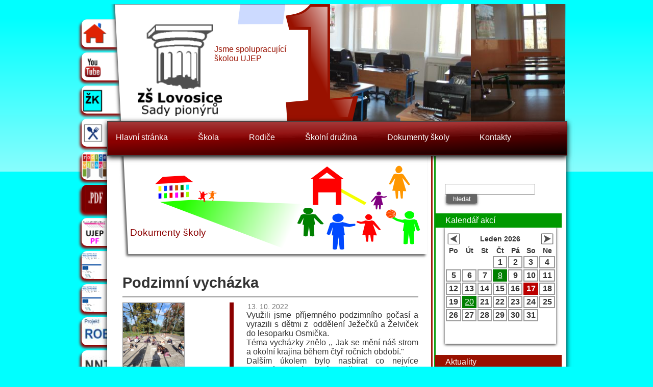

--- FILE ---
content_type: text/html
request_url: https://www.1zslovosice.cz/?secid=5&mid=1&sid=3&pid=937
body_size: 13950
content:
<!DOCTYPE html PUBLIC "-//W3C//DTD XHTML 1.0 Transitional//EN" "http://www.w3.org/TR/xhtml1/DTD/xhtml1-transitional.dtd"> 
<html xmlns="http://www.w3.org/1999/xhtml" xml:lang="cs" lang="cs">

<head>

     <meta http-equiv="cache-control" content="cache">
     
     <meta http-equiv="Content-Type" content="text/html; charset=utf-8"/>

     <meta name="author" content="Ing. Petr Zuziak, www.petrzuziak.cz"/>
     <meta name="copyright" content="&copy;2026 www.1zslovosice.cz"/>
     <meta name="robots" content="index,follow"/>
     <meta name="googlebot" content="snippet,archive"/>
     
     <meta  name="description" content="xxx"/>
     <meta name="keywords" content="xxx"/>

     <link rel="shortcut icon" href="files/ico/icon1.ico" type="image/x-icon" />

     <link rel="stylesheet" href="https://cdnjs.cloudflare.com/ajax/libs/font-awesome/4.7.0/css/font-awesome.min.css">
    
          <script type="text/javascript" src="http://ajax.googleapis.com/ajax/libs/jquery/1.4.2/jquery.min.js"></script>
     <script type="text/javascript" src="files/js/menu/jquery.easing.1.3.js" charset="utf-8"></script>
     <script type="text/javascript" src="files/js/menu/menu.js" charset="utf-8"></script>
     
      
     <link rel='stylesheet' href='files/css/lightbox/lightbox.css' type='text/css' media='screen' />    
     <script type='text/javascript' src='files/js/lightbox/jquery-1.7.2.min.js'></script>
     <script type='text/javascript' src='files/js/lightbox/jquery-ui-1.8.18.custom.min.js'></script>
     <script type='text/javascript' src='files/js/lightbox/jquery.smooth-scroll.min.js'></script>
     <script type='text/javascript' src='files/js/lightbox/lightbox.js'></script>
     <script type='text/javascript' src='files/js/lightbox/lbStart.js'></script>     
     
</head>

<body><a name="top"></a>
<script>
  (function(i,s,o,g,r,a,m){i['GoogleAnalyticsObject']=r;i[r]=i[r]||function(){
  (i[r].q=i[r].q||[]).push(arguments)},i[r].l=1*new Date();a=s.createElement(o),
  m=s.getElementsByTagName(o)[0];a.async=1;a.src=g;m.parentNode.insertBefore(a,m)
  })(window,document,'script','//www.google-analytics.com/analytics.js','ga');

  ga('create', 'UA-46117636-1', '1zslovosice.cz');
  ga('send', 'pageview');

</script>
                                 <div id='master'>                                                                                                   <div id='floatMenu'>    <div class='floatBtn'>        <a href='?secid=1&mid=1&sid=1&pid=1'><img src='files/images/floatMenu/btn_home.png' title='hlavní stránka' alt='hlavní stránka' class='floatImg' width = '91' height = '55' /></a>    <a href='http://www.youtube.com/watch?v=W_oW2DnO7Jk' target='_blank'><img src='files/images/floatMenu/btn_youtube.png' title='youtube' alt='youtube' class='floatImg' width = '91' height = '55' /></a>    <a href='https://1zslovosice.bakalari.cz/bakaweb/next/login.aspx' target='_blank'><img src='files/images/floatMenu/btn_zk.png' title='žákovská knížka' alt='žákovská knížka' class='floatImg' width = '91' height = '55' /></a>    <a href='http://www.jidelna.net' target='_blank'><img src='files/images/floatMenu/btn_jid.png' title='jídelna' alt='jídelna' class='floatImg' width = '91' height = '55' /></a>    <a href='http://www.rodicevitani.cz' target='_blank'><img src='files/images/floatMenu/btn_rv.png' title='Rodiče vítáni' alt='Rodiče vítáni' class='floatImg' width = '91' height = '55' /></a>    <a href='files/documents/Rodice_vitani_kriteria.pdf' target='_blank'><img src='files/images/floatMenu/btn_rv_pdf.png' title='Rodice_vitani_kriteria.pdf' alt='Rodice_vitani_kriteria.pdf' class='floatImg' width = '91' height = '55' /></a>    <a href='http://www.ujep.cz/' target='_blank'><img src='files/images/floatMenu/ujep.png' title='UNIVERZITA J. E. PURKYNĚ V ÚSTÍ NAD LABEM Pedagogická fakulta' alt='UNIVERZITA J. E. PURKYNĚ V ÚSTÍ NAD LABEM Pedagogická fakulta' class='floatImg' width = '91' height = '55' /></a>    <a href='files/documents/skola_pro_zivot.pdf' target='_blank'><img src='files/images/floatMenu/btn_spzspt.png' title='ŠKOLA PRO ŽIVOT-ŠKOLA PRO TEBE' alt='ŠKOLA PRO ŽIVOT-ŠKOLA PRO TEBE' class='floatImg' width = '91' height = '55' /></a>    <a href='files/documents/Vzdelavani_cesta_k_uspechu.pdf' target='_blank'><img src='files/images/floatMenu/btn_spzspt.png' title='Vzdělávání - cesta k úspěchu' alt='Vzdělávání - cesta k úspěchu' class='floatImg' width = '91' height = '55' /></a>    <a href='https://1zslovosice.cz/?secid=0&amp;mid=1&amp;sid=3&amp;pid=789' target='_blank'><img src='files/images/floatMenu/robotika.jpg' title='Robotika' alt='Robotika' class='floatImg' width = '91' height = '55' /></a>    <a href='https://1zslovosice.cz/?secid=4&mid=1&sid=3&pid=536' target='_blank'><img src='files/images/floatMenu/nntb.jpg' title='NNTB' alt='NNTB' class='floatImg' width = '91' height = '55' /></a>    <a href='https://www.1zslovosice.cz/?secid=4&amp;mid=1&amp;sid=3&amp;pid=43' target='_blank'><img src='files/images/floatMenu/ovocedoskol.jpg' title='Ovoce do škol' alt='Ovoce do škol' class='floatImg' width = '91' height = '55' /></a>    <a href='https://www.1zslovosice.cz/?secid=0&amp;mid=1&amp;sid=3&amp;pid=848' target='_blank'><img src='files/images/floatMenu/Doučování žáků.jpg' title='Doučování žáků' alt='Doučování žáků' class='floatImg' width = '91' height = '55' /></a>    <a href='https://www.1zslovosice.cz/?secid=0&amp;mid=1&amp;sid=3&amp;pid=1068' target='_blank'><img src='files/images/floatMenu/Projekt - Škola hrou.jpg' title='Škola hrou' alt='Škola hrou' class='floatImg' width = '91' height = '55' /></a>    <a href='https://my.matterport.com/show/?m=NatkM7pd5P6' target='_blank'><img src='files/images/floatMenu/Schránka 02.jpg' title='Vizualizace školy' alt='Vizualizace školy' class='floatImg' width = '91' height = '55' /></a>    <a href='https://www.1zslovosice.cz/?secid=0&amp;mid=1&amp;sid=3&amp;pid=1151' target='_blank'><img src='files/images/floatMenu/Schránka 01.jpg' title='Digitalizujeme školu' alt='Digitalizujeme školu' class='floatImg' width = '91' height = '55' /></a>    <a href='https://www.1zslovosice.cz/?secid=0&amp;mid=1&amp;sid=3&amp;pid=1274' target='_blank'><img src='files/images/floatMenu/My se školy nebojíme.jpg' title='My se školy nebojíme' alt='My se školy nebojíme' class='floatImg' width = '91' height = '55' /></a>    <a href='https://www.facebook.com/1zslovosice/' target='_blank'><img src='files/images/floatMenu/Facebook (1).jpg' title='Facebook' alt='Facebook' class='floatImg' width = '91' height = '55' /></a>    <a href='https://www.1zslovosice.cz/?secid=0&amp;mid=1&amp;sid=3&amp;pid=1331' target='_blank'><img src='files/images/floatMenu/Priloha c. 5 Vzor Elektronicky plakat Lovosice.jpeg' title='Posílení sociální stability ve školách' alt='Posílení sociální stability ve školách' class='floatImg' width = '91' height = '55' /></a>    </div>    <div class='floatBtnUp'>    </div></div><div id='init'><link rel='stylesheet' type='text/css' href='files/css/style.css' media='screen' /><link rel='stylesheet' type='text/css' href='files/css/layout.php?mid=1' media='screen' /><div id='header'>    <a href='?secid=1&mid=1&sid=1&pid=1' title='ZŠ Lovosice, Sady pionýrů' alt='ZŠ Lovosice, Sady pionýrů - logo'>        <div id='logo'>            <img src='files/images/header/logo.png' alt='ZŠ Lovosice, Sady pionýrů - logo' height='180'/>        </div>    </a>    <div id='fakultskola'>        Jsme spolupracující<br>školou UJEP    </div>    <div id='postavicky'>        <img src='files/images/header/postavicky.png' height='200'/>    </div>    <div id='flash_slider'>        <div id='flashContent'>            <object classid='clsid:d27cdb6e-ae6d-11cf-96b8-444553540000' width='550' height='230' id='slider' align='middle'>                <param name='movie' value='files/images/header/slider.swf' />                <param name='quality' value='high' />                <param name=FlashVars value='mid=1&slider_pics=DSCF3038.jpg-DSCF3041.jpg-DSCF3069.jpg-DSCF3072.jpg-DSCF3085.jpg-DSCF3102.jpg-DSCF3131.jpg-DSCF3133.jpg-DSCF3178.jpg-skola5.JPG-skola7.JPG-DSCF3188.jpg-DSCF3189.jpg-l.jpg'>                <param name='bgcolor' value='#ffffff' />                <param name='play' value='true' />                <param name='loop' value='true' />                <param name='wmode' value='transparent' />                <param name='scale' value='showall' />                <param name='menu' value='false' />                <param name='devicefont' value='false' />                <param name='salign' value='' />                <param name='allowScriptAccess' value='sameDomain' />                <param name='allowFullScreen' value='false' />                <!--[if !IE]>-->                <object type='application/x-shockwave-flash' data='files/images/header/slider.swf' width='550' height='230'>                    <param name='movie' value='slider.swf' />                    <param name='quality' value='high' />                    <param name=FlashVars value='mid=1&slider_pics=DSCF3038.jpg-DSCF3041.jpg-DSCF3069.jpg-DSCF3072.jpg-DSCF3085.jpg-DSCF3102.jpg-DSCF3131.jpg-DSCF3133.jpg-DSCF3178.jpg-skola5.JPG-skola7.JPG-DSCF3188.jpg-DSCF3189.jpg-l.jpg'>                    <param name='bgcolor' value='#ffffff' />                    <param name='play' value='true' />                    <param name='loop' value='true' />                    <param name='wmode' value='transparent' />                    <param name='scale' value='showall' />                    <param name='menu' value='false' />                    <param name='devicefont' value='false' />                    <param name='salign' value='' />                    <param name='allowScriptAccess' value='sameDomain' />                    <param name='allowFullScreen' value='false' />                    <!--<![endif]-->                    <script type='text/javascript' src='files/js/slider/alternative/jquery.simplyscroll.js'></script>                        <div id='jednicka'>                            <img src='files/images/header/jednicka.png' height='230'/>                        </div>                        <ul id='scroller'>                        	    <li><img src='files/images/header/pictures/1/DSCF3038.jpg' width='472' height='230'></li>                        	    <li><img src='files/images/header/pictures/1/DSCF3041.jpg' width='472' height='230'></li>                        	    <li><img src='files/images/header/pictures/1/DSCF3069.jpg' width='472' height='230'></li>                        	    <li><img src='files/images/header/pictures/1/DSCF3072.jpg' width='472' height='230'></li>                        	    <li><img src='files/images/header/pictures/1/DSCF3085.jpg' width='472' height='230'></li>                        	    <li><img src='files/images/header/pictures/1/DSCF3102.jpg' width='472' height='230'></li>                        	    <li><img src='files/images/header/pictures/1/DSCF3131.jpg' width='472' height='230'></li>                        	    <li><img src='files/images/header/pictures/1/DSCF3133.jpg' width='472' height='230'></li>                        	    <li><img src='files/images/header/pictures/1/DSCF3178.jpg' width='472' height='230'></li>                        	    <li><img src='files/images/header/pictures/1/skola5.JPG' width='472' height='230'></li>                        	    <li><img src='files/images/header/pictures/1/skola7.JPG' width='472' height='230'></li>                        	    <li><img src='files/images/header/pictures/1/DSCF3188.jpg' width='472' height='230'></li>                        	    <li><img src='files/images/header/pictures/1/DSCF3189.jpg' width='472' height='230'></li>                        	    <li><img src='files/images/header/pictures/1/l.jpg' width='472' height='230'></li>                        </ul>                    <!--[if !IE]>-->                </object>                <!--<![endif]-->            </object>        </div>    </div></div>
<script type="text/javascript">
(function($) {
	$(function() { //on DOM ready 
    		$("#scroller").simplyScroll();
	});
 })(jQuery);
</script>



<style>
.dropbtn {
  color:#ffffff;
  padding: 16px;
  font-size: 16px;
  border: none;
  cursor: pointer;
  background-color: transparent;
  /*border:1px solid green;*/
  margin-top:6px;
}

.dropbtn:hover, .dropbtn:focus {
  background-color: none;
  border: none;
}

.dropdown {
  position: relative;
  display: inline-block;
  margin-top:6px;
}

.dropdown-content {
  display: none;
  position: absolute;
  background-color: #fff;
  width: 180px;
  /*overflow: auto;*/
  box-shadow: 0px 4px 8px 0px rgba(0,0,0,0.7);
  z-index: 1;
  margin-top:8px;
  /*border: 1px solid red;*/
}

.dropdown-content a {
  color: black;
  padding: 7px 9px;
  text-decoration: none;
  display: block;
  width: 160px;
}

.dropdown a:hover {background-color: #ddd;}

.show {display: block;}

/* plus style */
.sub-content{
    left:10px;
    margin-top:0px;
    background-color:#f9f9f9;
    
}
.ddlevel1{
  /*background-color:#d0d0d0;*/
}
.ddlevel2{
  background-color:#f9f9f9;
}
.liw, .liw a {
  border: 0px solid green;
  margin-right: 27px;
  font-size: 0.9em;
  
}

</style>

<div id="menu">    <ul id="sdt_menu" class="sdt_menu">
            <li class="liw">
              <button onclick="myFunction('myDropdown0', 1)" class="dropbtn">Hlavní stránka</button>
              <div id="myDropdown0" class="dropdown-content"><a href='?secid=1&mid=1&sid=1&pid=1' title='Hlavní stránka' alt='Hlavní stránka'>Hlavní stránka</a></div>      </li>
          </ul>    <ul id="sdt_menu" class="sdt_menu">
            <li class="liw">
              <button onclick="myFunction('myDropdown1', 2)" class="dropbtn">Škola</button>
              <div id="myDropdown1" class="dropdown-content"><a href='?secid=2&mid=1&sid=3&pid=2' title='Škola' alt='Škola'>Škola</a><a href='?secid=2&mid=1&sid=3&pid=342' title='&quot;Rorýsí škola&quot;' alt='&quot;Rorýsí škola&quot;''>&quot;Rorýsí škola&quot;</a><a href='?secid=2&mid=1&sid=3&pid=423' title='Hospodaření školy' alt='Hospodaření školy''>Hospodaření školy</a><a onclick="myFunction('myDropdown161.708663', 2)" class="dropbtn ddlevel2">Kroužky <b style="color:#993300">&raquo;</b></a>
                                 <div id="myDropdown161.708663" class="dropdown-content sub-content"><a href='?secid=2&mid=1&sid=3&pid=59' title='Kroužky' alt='Kroužky'>Kroužky</a><a href='?secid=2&mid=1&sid=3&pid=1344' title='Hodina pohybu navíc' alt='Hodina pohybu navíc'>Hodina pohybu navíc</a><a href='?secid=2&mid=1&sid=3&pid=1345' title='Hravá výtvarka' alt='Hravá výtvarka'>Hravá výtvarka</a><a href='?secid=2&mid=1&sid=3&pid=112' title='Keramika' alt='Keramika'>Keramika</a><a href='?secid=2&mid=1&sid=3&pid=81' title='Koťata a Koťátka' alt='Koťata a Koťátka'>Koťata a Koťátka</a><a href='?secid=2&mid=1&sid=3&pid=930' title='Lezecká stěna' alt='Lezecká stěna'>Lezecká stěna</a><a href='?secid=2&mid=1&sid=3&pid=1096' title='Přírodovědný kroužek' alt='Přírodovědný kroužek'>Přírodovědný kroužek</a><a href='?secid=2&mid=1&sid=3&pid=1097' title='Robotika' alt='Robotika'>Robotika</a><a href='?secid=2&mid=1&sid=3&pid=919' title='Školní filmový klub ' alt='Školní filmový klub '>Školní filmový klub </a><a href='?secid=2&mid=1&sid=3&pid=111' title='Turistický kroužek' alt='Turistický kroužek'>Turistický kroužek</a><a href='?secid=2&mid=1&sid=3&pid=1343' title='Zdravotníček' alt='Zdravotníček'>Zdravotníček</a></div><a onclick="myFunction('myDropdown159.70897', 2)" class="dropbtn ddlevel2">Kurzy <b style="color:#993300">&raquo;</b></a>
                                 <div id="myDropdown159.70897" class="dropdown-content sub-content"><a href='?secid=2&mid=1&sid=3&pid=56' title='Kurzy' alt='Kurzy'>Kurzy</a><a href='?secid=2&mid=1&sid=3&pid=58' title='Cyklistický kurz ' alt='Cyklistický kurz '>Cyklistický kurz </a><a href='?secid=2&mid=1&sid=3&pid=57' title='Lyžařský kurz 2025' alt='Lyžařský kurz 2025'>Lyžařský kurz 2025</a></div><a onclick="myFunction('myDropdown174.709702', 2)" class="dropbtn ddlevel2">Olympiády a soutěže <b style="color:#993300">&raquo;</b></a>
                                 <div id="myDropdown174.709702" class="dropdown-content sub-content"><a href='?secid=2&mid=1&sid=3&pid=70' title='Olympiády a soutěže' alt='Olympiády a soutěže'>Olympiády a soutěže</a><a href='?secid=2&mid=1&sid=3&pid=916' title='Český jazyk' alt='Český jazyk'>Český jazyk</a></div><a href='?secid=2&mid=1&sid=3&pid=44' title='Prodej pomůcek' alt='Prodej pomůcek''>Prodej pomůcek</a><a onclick="myFunction('myDropdown155.710221', 2)" class="dropbtn ddlevel2">Projekty <b style="color:#993300">&raquo;</b></a>
                                 <div id="myDropdown155.710221" class="dropdown-content sub-content"><a href='?secid=2&mid=1&sid=3&pid=49' title='Projekty' alt='Projekty'>Projekty</a><a href='?secid=2&mid=1&sid=3&pid=51' title='Den Evropy' alt='Den Evropy'>Den Evropy</a><a href='?secid=2&mid=1&sid=3&pid=50' title='Den Země' alt='Den Země'>Den Země</a><a href='?secid=2&mid=1&sid=3&pid=53' title='Holocaust' alt='Holocaust'>Holocaust</a><a href='?secid=2&mid=1&sid=3&pid=1275' title='My se školy nebojíme' alt='My se školy nebojíme'>My se školy nebojíme</a><a href='?secid=2&mid=1&sid=3&pid=52' title='Ochrana člověka za mimořádných událostí' alt='Ochrana člověka za mimořádných událostí'>Ochrana člověka za mimořádných událostí</a><a href='?secid=2&mid=1&sid=3&pid=640' title='Účast školy v projektech podporovaných EU' alt='Účast školy v projektech podporovaných EU'>Účast školy v projektech podporovaných EU</a></div><a href='?secid=2&mid=1&sid=3&pid=351' title='Sběr ' alt='Sběr ''>Sběr </a><a onclick="myFunction('myDropdown186.710771', 2)" class="dropbtn ddlevel2">Školní parlament <b style="color:#993300">&raquo;</b></a>
                                 <div id="myDropdown186.710771" class="dropdown-content sub-content"><a href='?secid=2&mid=1&sid=3&pid=78' title='Školní parlament' alt='Školní parlament'>Školní parlament</a><a href='?secid=2&mid=1&sid=3&pid=1252' title='Školní časopis' alt='Školní časopis'>Školní časopis</a></div><a onclick="myFunction('myDropdown899.711029', 2)" class="dropbtn ddlevel2">Studijní materiály <b style="color:#993300">&raquo;</b></a>
                                 <div id="myDropdown899.711029" class="dropdown-content sub-content"><a href='?secid=2&mid=1&sid=3&pid=790' title='Studijní materiály' alt='Studijní materiály'>Studijní materiály</a><a href='?secid=2&mid=1&sid=3&pid=793' title='fyzika - laboratorní práce' alt='fyzika - laboratorní práce'>fyzika - laboratorní práce</a><a href='?secid=2&mid=1&sid=3&pid=800' title='fyzika - pracovní listy 6.-9. ročník' alt='fyzika - pracovní listy 6.-9. ročník'>fyzika - pracovní listy 6.-9. ročník</a><a href='?secid=2&mid=1&sid=3&pid=794' title='fyzika procvičování' alt='fyzika procvičování'>fyzika procvičování</a><a href='?secid=2&mid=1&sid=3&pid=795' title='Fyzika projekty' alt='Fyzika projekty'>Fyzika projekty</a><a href='?secid=2&mid=1&sid=3&pid=791' title='Přírodopis 8. třída' alt='Přírodopis 8. třída'>Přírodopis 8. třída</a><a href='?secid=2&mid=1&sid=3&pid=792' title='Přírodopis 9. třída' alt='Přírodopis 9. třída'>Přírodopis 9. třída</a></div></div>      </li>
          </ul>    <ul id="sdt_menu" class="sdt_menu">
            <li class="liw">
              <button onclick="myFunction('myDropdown2', 4)" class="dropbtn">Rodiče</button>
              <div id="myDropdown2" class="dropdown-content"><a href='?secid=4&mid=1&sid=3&pid=4' title='Rodiče' alt='Rodiče'>Rodiče</a><a onclick="myFunction('myDropdown145.711562', 4)" class="dropbtn ddlevel2">A - Výchovné poradenství <b style="color:#993300">&raquo;</b></a>
                                 <div id="myDropdown145.711562" class="dropdown-content sub-content"><a href='?secid=4&mid=1&sid=3&pid=45' title='A - Výchovné poradenství' alt='A - Výchovné poradenství'>A - Výchovné poradenství</a><a href='?secid=4&mid=1&sid=3&pid=48' title='Logopedie' alt='Logopedie'>Logopedie</a><a href='?secid=4&mid=1&sid=3&pid=47' title='Metodik prevence' alt='Metodik prevence'>Metodik prevence</a><a href='?secid=4&mid=1&sid=3&pid=455' title='Učitelé PSPP' alt='Učitelé PSPP'>Učitelé PSPP</a><a href='?secid=4&mid=1&sid=3&pid=447' title='Výchovný a kariérový poradce' alt='Výchovný a kariérový poradce'>Výchovný a kariérový poradce</a><a href='?secid=4&mid=1&sid=3&pid=46' title='Výchovný poradce pro žáky se SVP' alt='Výchovný poradce pro žáky se SVP'>Výchovný poradce pro žáky se SVP</a></div><a href='?secid=4&mid=1&sid=3&pid=536' title='B - NNTB' alt='B - NNTB''>B - NNTB</a><a href='?secid=4&mid=1&sid=3&pid=365' title='C - zápis do 1. tříd pro školní rok 2026/27' alt='C - zápis do 1. tříd pro školní rok 2026/27''>C - zápis do 1. tříd pro školní rok 2026/27</a><a href='?secid=4&mid=1&sid=3&pid=410' title='D - 6. třída 2025/2026' alt='D - 6. třída 2025/2026''>D - 6. třída 2025/2026</a><a href='?secid=4&mid=1&sid=3&pid=593' title='E - Mezinárodní žákovský průkaz ISIC Školák' alt='E - Mezinárodní žákovský průkaz ISIC Školák''>E - Mezinárodní žákovský průkaz ISIC Školák</a><a href='?secid=4&mid=1&sid=3&pid=578' title='F - GDPR' alt='F - GDPR''>F - GDPR</a><a href='?secid=4&mid=1&sid=3&pid=401' title='G - Rada školy' alt='G - Rada školy''>G - Rada školy</a><a href='?secid=4&mid=1&sid=3&pid=914' title='H - SRPŠ' alt='H - SRPŠ''>H - SRPŠ</a><a href='?secid=4&mid=1&sid=3&pid=69' title='Náhrady za učebnice' alt='Náhrady za učebnice''>Náhrady za učebnice</a><a href='?secid=4&mid=1&sid=3&pid=43' title='Ovoce do škol' alt='Ovoce do škol''>Ovoce do škol</a><a href='?secid=4&mid=1&sid=3&pid=255' title='Portál pro školy' alt='Portál pro školy''>Portál pro školy</a><a href='?secid=4&mid=1&sid=3&pid=706' title='Přestup žáka' alt='Přestup žáka''>Přestup žáka</a><a href='?secid=4&mid=1&sid=3&pid=114' title='Prodej svačinek' alt='Prodej svačinek''>Prodej svačinek</a></div>      </li>
          </ul>    <ul id="sdt_menu" class="sdt_menu">
            <li class="liw">
              <button onclick="myFunction('myDropdown3', 5)" class="dropbtn">Školní družina</button>
              <div id="myDropdown3" class="dropdown-content"><a href='?secid=5&mid=1&sid=3&pid=5' title='Školní družina' alt='Školní družina'>Školní družina</a><a onclick="myFunction('myDropdown338.716216', 5)" class="dropbtn ddlevel2">Akce ŠD 2021/2022 <b style="color:#993300">&raquo;</b></a>
                                 <div id="myDropdown338.716216" class="dropdown-content sub-content"><a href='?secid=5&mid=1&sid=3&pid=238' title='Akce ŠD 2021/2022' alt='Akce ŠD 2021/2022'>Akce ŠD 2021/2022</a><a href='?secid=5&mid=1&sid=3&pid=817' title=',,Vymysli hádanku&quot; ' alt=',,Vymysli hádanku&quot; '>,,Vymysli hádanku&quot; </a><a href='?secid=5&mid=1&sid=3&pid=844' title='Akce pro předškoláky' alt='Akce pro předškoláky'>Akce pro předškoláky</a><a href='?secid=5&mid=1&sid=3&pid=846' title='Akce pro předškoláky - MŠ Malé Žernoseky' alt='Akce pro předškoláky - MŠ Malé Žernoseky'>Akce pro předškoláky - MŠ Malé Žernoseky</a><a href='?secid=5&mid=1&sid=3&pid=831' title='Halloween ve školní družině' alt='Halloween ve školní družině'>Halloween ve školní družině</a><a href='?secid=5&mid=1&sid=3&pid=864' title='Jarní a velikonoční tvoření ve ŠD' alt='Jarní a velikonoční tvoření ve ŠD'>Jarní a velikonoční tvoření ve ŠD</a><a href='?secid=5&mid=1&sid=3&pid=871' title='Malujeme křídami v přírodě' alt='Malujeme křídami v přírodě'>Malujeme křídami v přírodě</a><a href='?secid=5&mid=1&sid=3&pid=876' title='Malý čtenář - návštěva knihovny' alt='Malý čtenář - návštěva knihovny'>Malý čtenář - návštěva knihovny</a><a href='?secid=5&mid=1&sid=3&pid=862' title='Masopust v družině' alt='Masopust v družině'>Masopust v družině</a><a href='?secid=5&mid=1&sid=3&pid=810' title='Podzim ve školní družině' alt='Podzim ve školní družině'>Podzim ve školní družině</a><a href='?secid=5&mid=1&sid=3&pid=887' title='Pracovní činnosti městské policie +prevence bezpečnosti dětí' alt='Pracovní činnosti městské policie +prevence bezpečnosti dětí'>Pracovní činnosti městské policie +prevence bezpečnosti dětí</a><a href='?secid=5&mid=1&sid=3&pid=838' title='Tématická vycházka školní družiny' alt='Tématická vycházka školní družiny'>Tématická vycházka školní družiny</a><a href='?secid=5&mid=1&sid=3&pid=896' title='Tematická vycházka školní družiny' alt='Tematická vycházka školní družiny'>Tematická vycházka školní družiny</a><a href='?secid=5&mid=1&sid=3&pid=849' title='Tvoříme ve školní družině' alt='Tvoříme ve školní družině'>Tvoříme ve školní družině</a><a href='?secid=5&mid=1&sid=3&pid=854' title='Valentýnské tvoření ve školní družině' alt='Valentýnské tvoření ve školní družině'>Valentýnské tvoření ve školní družině</a><a href='?secid=5&mid=1&sid=3&pid=868' title='Velikonoční výstava na zahradě školní družiny' alt='Velikonoční výstava na zahradě školní družiny'>Velikonoční výstava na zahradě školní družiny</a><a href='?secid=5&mid=1&sid=3&pid=899' title='ZÁBAVNÁ OLYMPIÁDA' alt='ZÁBAVNÁ OLYMPIÁDA'>ZÁBAVNÁ OLYMPIÁDA</a></div><a onclick="myFunction('myDropdown1025.71662', 5)" class="dropbtn ddlevel2">Akce ŠD 2022/2023 <b style="color:#993300">&raquo;</b></a>
                                 <div id="myDropdown1025.71662" class="dropdown-content sub-content"><a href='?secid=5&mid=1&sid=3&pid=924' title='Akce ŠD 2022/2023' alt='Akce ŠD 2022/2023'>Akce ŠD 2022/2023</a><a href='?secid=5&mid=1&sid=3&pid=1065' title=' 4. oddělení ŠD  v Zoologické zahradě' alt=' 4. oddělení ŠD  v Zoologické zahradě'> 4. oddělení ŠD  v Zoologické zahradě</a><a href='?secid=5&mid=1&sid=3&pid=1060' title=' ZAHRADNÍCI' alt=' ZAHRADNÍCI'> ZAHRADNÍCI</a><a href='?secid=5&mid=1&sid=3&pid=1059' title='Barevné vrtulky' alt='Barevné vrtulky'>Barevné vrtulky</a><a href='?secid=5&mid=1&sid=3&pid=1029' title='Divadlo ve školní družině' alt='Divadlo ve školní družině'>Divadlo ve školní družině</a><a href='?secid=5&mid=1&sid=3&pid=945' title='Halloweenské palačinkování' alt='Halloweenské palačinkování'>Halloweenské palačinkování</a><a href='?secid=5&mid=1&sid=3&pid=985' title='Halloweenské veselé soutěžení prvňáčků' alt='Halloweenské veselé soutěžení prvňáčků'>Halloweenské veselé soutěžení prvňáčků</a><a href='?secid=5&mid=1&sid=3&pid=1078' title='HLEDÁNÍ POKLADU' alt='HLEDÁNÍ POKLADU'>HLEDÁNÍ POKLADU</a><a href='?secid=5&mid=1&sid=3&pid=1010' title='Jak jsme se vydováděli na sněhu' alt='Jak jsme se vydováděli na sněhu'>Jak jsme se vydováděli na sněhu</a><a href='?secid=5&mid=1&sid=3&pid=975' title='JAK PRVŇÁČCI STAVĚLI DOMEČKY PRO TŘI PRASÁTKA Z POHÁDKY' alt='JAK PRVŇÁČCI STAVĚLI DOMEČKY PRO TŘI PRASÁTKA Z POHÁDKY'>JAK PRVŇÁČCI STAVĚLI DOMEČKY PRO TŘI PRASÁTKA Z POHÁDKY</a><a href='?secid=5&mid=1&sid=3&pid=989' title='Jarmarkové tvoření ve školní družině' alt='Jarmarkové tvoření ve školní družině'>Jarmarkové tvoření ve školní družině</a><a href='?secid=5&mid=1&sid=3&pid=1036' title='JARNÍ DOVÁDĚNÍ' alt='JARNÍ DOVÁDĚNÍ'>JARNÍ DOVÁDĚNÍ</a><a href='?secid=5&mid=1&sid=3&pid=1022' title='Jarní úklid na zahradě školní družiny' alt='Jarní úklid na zahradě školní družiny'>Jarní úklid na zahradě školní družiny</a><a href='?secid=5&mid=1&sid=3&pid=1061' title='JARO V NAŠEM ODDĚLENÍ' alt='JARO V NAŠEM ODDĚLENÍ'>JARO V NAŠEM ODDĚLENÍ</a><a href='?secid=5&mid=1&sid=3&pid=1082' title='Krajinou ctností - hrdost' alt='Krajinou ctností - hrdost'>Krajinou ctností - hrdost</a><a href='?secid=5&mid=1&sid=3&pid=1050' title='KŘÍDOVÁNÍ s Elkem' alt='KŘÍDOVÁNÍ s Elkem'>KŘÍDOVÁNÍ s Elkem</a><a href='?secid=5&mid=1&sid=3&pid=1031' title='Krotitelé písmen a číslic' alt='Krotitelé písmen a číslic'>Krotitelé písmen a číslic</a><a href='?secid=5&mid=1&sid=3&pid=1063' title='KULIČKIÁDA' alt='KULIČKIÁDA'>KULIČKIÁDA</a><a href='?secid=5&mid=1&sid=3&pid=979' title='Malí zahradníci' alt='Malí zahradníci'>Malí zahradníci</a><a href='?secid=5&mid=1&sid=3&pid=984' title='Městská knihovna Lovosice' alt='Městská knihovna Lovosice'>Městská knihovna Lovosice</a><a href='?secid=5&mid=1&sid=3&pid=991' title='Městská knihovna Lovosice 4. oddělení ' alt='Městská knihovna Lovosice 4. oddělení '>Městská knihovna Lovosice 4. oddělení </a><a href='?secid=5&mid=1&sid=3&pid=1067' title='Muzeum loutek Litoměřice a poznávání Českého středohoří' alt='Muzeum loutek Litoměřice a poznávání Českého středohoří'>Muzeum loutek Litoměřice a poznávání Českého středohoří</a><a href='?secid=5&mid=1&sid=3&pid=990' title='Na návštěvě u čertů' alt='Na návštěvě u čertů'>Na návštěvě u čertů</a><a href='?secid=5&mid=1&sid=3&pid=995' title='Návštěva u babiček a dědečků' alt='Návštěva u babiček a dědečků'>Návštěva u babiček a dědečků</a><a href='?secid=5&mid=1&sid=3&pid=1002' title='Ohlédnutí za adventem' alt='Ohlédnutí za adventem'>Ohlédnutí za adventem</a><a href='?secid=5&mid=1&sid=3&pid=986' title='Ozoboti a prvňáčci' alt='Ozoboti a prvňáčci'>Ozoboti a prvňáčci</a><a href='?secid=5&mid=1&sid=3&pid=1030' title='OZOBOTI ve školní družině' alt='OZOBOTI ve školní družině'>OZOBOTI ve školní družině</a><a href='?secid=5&mid=1&sid=3&pid=983' title='Podzimní tvoření prvňáčků z přírodnin a dovádění s listy na školním hřišti' alt='Podzimní tvoření prvňáčků z přírodnin a dovádění s listy na školním hřišti'>Podzimní tvoření prvňáčků z přírodnin a dovádění s listy na školním hřišti</a><a href='?secid=5&mid=1&sid=3&pid=974' title='Podzimní tvoření s prvňáčky' alt='Podzimní tvoření s prvňáčky'>Podzimní tvoření s prvňáčky</a><a href='?secid=5&mid=1&sid=3&pid=982' title='Podzimní tvoření ve 4.oddělení' alt='Podzimní tvoření ve 4.oddělení'>Podzimní tvoření ve 4.oddělení</a><a href='?secid=5&mid=1&sid=3&pid=937' title='Podzimní vycházka' alt='Podzimní vycházka'>Podzimní vycházka</a><a href='?secid=5&mid=1&sid=3&pid=980' title='Pohádkový běh Červené Karkulky' alt='Pohádkový běh Červené Karkulky'>Pohádkový běh Červené Karkulky</a><a href='?secid=5&mid=1&sid=3&pid=932' title='Projekt družinové zahrady' alt='Projekt družinové zahrady'>Projekt družinové zahrady</a><a href='?secid=5&mid=1&sid=3&pid=938' title='PRVŇÁČCI VE ŠKOLNÍ DRUŽINĚ' alt='PRVŇÁČCI VE ŠKOLNÍ DRUŽINĚ'>PRVŇÁČCI VE ŠKOLNÍ DRUŽINĚ</a><a href='?secid=5&mid=1&sid=3&pid=987' title='Ptačí krmítko - poděkování panu Hanušovi' alt='Ptačí krmítko - poděkování panu Hanušovi'>Ptačí krmítko - poděkování panu Hanušovi</a><a href='?secid=5&mid=1&sid=3&pid=1032' title='Šifrování' alt='Šifrování'>Šifrování</a><a href='?secid=5&mid=1&sid=3&pid=1039' title='Školní družina se zapojila do soutěže' alt='Školní družina se zapojila do soutěže'>Školní družina se zapojila do soutěže</a><a href='?secid=5&mid=1&sid=3&pid=1020' title='Souboj o pexesového experta' alt='Souboj o pexesového experta'>Souboj o pexesového experta</a><a href='?secid=5&mid=1&sid=3&pid=1077' title='SOUTĚŽNÍ ODPOLEDNE' alt='SOUTĚŽNÍ ODPOLEDNE'>SOUTĚŽNÍ ODPOLEDNE</a><a href='?secid=5&mid=1&sid=3&pid=1075' title='Sportovní chvilka' alt='Sportovní chvilka'>Sportovní chvilka</a><a href='?secid=5&mid=1&sid=3&pid=1009' title='Tématická vycházka &quot;Ptačí strom&quot;' alt='Tématická vycházka &quot;Ptačí strom&quot;'>Tématická vycházka &quot;Ptačí strom&quot;</a><a href='?secid=5&mid=1&sid=3&pid=1000' title='Tříkrálové tvoření a povídání' alt='Tříkrálové tvoření a povídání'>Tříkrálové tvoření a povídání</a><a href='?secid=5&mid=1&sid=3&pid=1006' title='Tvoření v městské knihovně' alt='Tvoření v městské knihovně'>Tvoření v městské knihovně</a><a href='?secid=5&mid=1&sid=3&pid=925' title='Úprava zahrady' alt='Úprava zahrady'>Úprava zahrady</a><a href='?secid=5&mid=1&sid=3&pid=1035' title='Velikonoční výstava a tvoření ve školní družině' alt='Velikonoční výstava a tvoření ve školní družině'>Velikonoční výstava a tvoření ve školní družině</a><a href='?secid=5&mid=1&sid=3&pid=1047' title='Veselé odpoledne u prvňáčků' alt='Veselé odpoledne u prvňáčků'>Veselé odpoledne u prvňáčků</a><a href='?secid=5&mid=1&sid=3&pid=1080' title='Vodní hrátky' alt='Vodní hrátky'>Vodní hrátky</a><a href='?secid=5&mid=1&sid=3&pid=940' title='Výtvarná dílnička na zahradě školní družiny' alt='Výtvarná dílnička na zahradě školní družiny'>Výtvarná dílnička na zahradě školní družiny</a><a href='?secid=5&mid=1&sid=3&pid=1044' title='Vzpoura úrazům' alt='Vzpoura úrazům'>Vzpoura úrazům</a><a href='?secid=5&mid=1&sid=3&pid=1081' title='Zábavná olympiáda ve školní družině' alt='Zábavná olympiáda ve školní družině'>Zábavná olympiáda ve školní družině</a><a href='?secid=5&mid=1&sid=3&pid=1037' title='ZAHRADNÍCI V AKCI' alt='ZAHRADNÍCI V AKCI'>ZAHRADNÍCI V AKCI</a><a href='?secid=5&mid=1&sid=3&pid=1057' title='Zahradníci v družině' alt='Zahradníci v družině'>Zahradníci v družině</a><a href='?secid=5&mid=1&sid=3&pid=1024' title='Zimní tvoření ' alt='Zimní tvoření '>Zimní tvoření </a><a href='?secid=5&mid=1&sid=3&pid=998' title='ZIMNÍ VÝTVARNÉ TVOŘENÍ' alt='ZIMNÍ VÝTVARNÉ TVOŘENÍ'>ZIMNÍ VÝTVARNÉ TVOŘENÍ</a><a href='?secid=5&mid=1&sid=3&pid=993' title='Zimní výtvarné tvoření ' alt='Zimní výtvarné tvoření '>Zimní výtvarné tvoření </a></div><a onclick="myFunction('myDropdown1194.717243', 5)" class="dropbtn ddlevel2">Akce ŠD 2023/2024 <b style="color:#993300">&raquo;</b></a>
                                 <div id="myDropdown1194.717243" class="dropdown-content sub-content"><a href='?secid=5&mid=1&sid=3&pid=1092' title='Akce ŠD 2023/2024' alt='Akce ŠD 2023/2024'>Akce ŠD 2023/2024</a><a href='?secid=5&mid=1&sid=3&pid=1120' title=' Muzeum čertů v Úštěku' alt=' Muzeum čertů v Úštěku'> Muzeum čertů v Úštěku</a><a href='?secid=5&mid=1&sid=3&pid=1114' title=' NÁŠ STROM' alt=' NÁŠ STROM'> NÁŠ STROM</a><a href='?secid=5&mid=1&sid=3&pid=1173' title='&quot;Toaleta a dřez, to vážně není koš&quot;' alt='&quot;Toaleta a dřez, to vážně není koš&quot;'>&quot;Toaleta a dřez, to vážně není koš&quot;</a><a href='?secid=5&mid=1&sid=3&pid=1124' title='Adventní tvoření v 1. oddělení' alt='Adventní tvoření v 1. oddělení'>Adventní tvoření v 1. oddělení</a><a href='?secid=5&mid=1&sid=3&pid=1172' title='Čarodějnice ve školní družině' alt='Čarodějnice ve školní družině'>Čarodějnice ve školní družině</a><a href='?secid=5&mid=1&sid=3&pid=1122' title='Čertí škola' alt='Čertí škola'>Čertí škola</a><a href='?secid=5&mid=1&sid=3&pid=1170' title='Den Země  ve školní družině' alt='Den Země  ve školní družině'>Den Země  ve školní družině</a><a href='?secid=5&mid=1&sid=3&pid=1177' title='Děti besedují s dětmi' alt='Děti besedují s dětmi'>Děti besedují s dětmi</a><a href='?secid=5&mid=1&sid=3&pid=1155' title='Děti z oddělení Ježečků a Želviček navštívily muzeum v Děčíně' alt='Děti z oddělení Ježečků a Želviček navštívily muzeum v Děčíně'>Děti z oddělení Ježečků a Želviček navštívily muzeum v Děčíně</a><a href='?secid=5&mid=1&sid=3&pid=1140' title='Dílničky v městské knihovně' alt='Dílničky v městské knihovně'>Dílničky v městské knihovně</a><a href='?secid=5&mid=1&sid=3&pid=1159' title='Dlouhán Tkanička 2024' alt='Dlouhán Tkanička 2024'>Dlouhán Tkanička 2024</a><a href='?secid=5&mid=1&sid=3&pid=1198' title='DOMEČKOVÉ TVOŘENÍ' alt='DOMEČKOVÉ TVOŘENÍ'>DOMEČKOVÉ TVOŘENÍ</a><a href='?secid=5&mid=1&sid=3&pid=1098' title='DOMKY PRO BROUČKY' alt='DOMKY PRO BROUČKY'>DOMKY PRO BROUČKY</a><a href='?secid=5&mid=1&sid=3&pid=1103' title='Družina na výletě' alt='Družina na výletě'>Družina na výletě</a><a href='?secid=5&mid=1&sid=3&pid=1185' title='EKO hry' alt='EKO hry'>EKO hry</a><a href='?secid=5&mid=1&sid=3&pid=1109' title='HALLOWEENSKÉ SPANÍ V DRUŽINĚ' alt='HALLOWEENSKÉ SPANÍ V DRUŽINĚ'>HALLOWEENSKÉ SPANÍ V DRUŽINĚ</a><a href='?secid=5&mid=1&sid=3&pid=1174' title='Hra na včely' alt='Hra na včely'>Hra na včely</a><a href='?secid=5&mid=1&sid=3&pid=1160' title='Jahodníci v akci' alt='Jahodníci v akci'>Jahodníci v akci</a><a href='?secid=5&mid=1&sid=3&pid=1142' title='JAK JSME DĚLALI SNĚHULÁKY. ' alt='JAK JSME DĚLALI SNĚHULÁKY. '>JAK JSME DĚLALI SNĚHULÁKY. </a><a href='?secid=5&mid=1&sid=3&pid=1168' title='JARNÍ STEZKA ZA BERUŠKOU' alt='JARNÍ STEZKA ZA BERUŠKOU'>JARNÍ STEZKA ZA BERUŠKOU</a><a href='?secid=5&mid=1&sid=3&pid=1166' title='Jarní tvoření ve školní družině' alt='Jarní tvoření ve školní družině'>Jarní tvoření ve školní družině</a><a href='?secid=5&mid=1&sid=3&pid=1184' title='Jaro ve družince' alt='Jaro ve družince'>Jaro ve družince</a><a href='?secid=5&mid=1&sid=3&pid=1186' title='Kuličkiáda ve školní družině' alt='Kuličkiáda ve školní družině'>Kuličkiáda ve školní družině</a><a href='?secid=5&mid=1&sid=3&pid=1149' title='Les v zimě' alt='Les v zimě'>Les v zimě</a><a href='?secid=5&mid=1&sid=3&pid=1163' title='Naši šikovní družinoví zahradníci.' alt='Naši šikovní družinoví zahradníci.'>Naši šikovní družinoví zahradníci.</a><a href='?secid=5&mid=1&sid=3&pid=1137' title='Návštěva v městské knihovně' alt='Návštěva v městské knihovně'>Návštěva v městské knihovně</a><a href='?secid=5&mid=1&sid=3&pid=1131' title='Ohlédnutí za koncem roku ve školní družině - vánoční besídka' alt='Ohlédnutí za koncem roku ve školní družině - vánoční besídka'>Ohlédnutí za koncem roku ve školní družině - vánoční besídka</a><a href='?secid=5&mid=1&sid=3&pid=1107' title='PODZIMNÍ POHLEDNICE' alt='PODZIMNÍ POHLEDNICE'>PODZIMNÍ POHLEDNICE</a><a href='?secid=5&mid=1&sid=3&pid=1126' title='Podzimní tvoření' alt='Podzimní tvoření'>Podzimní tvoření</a><a href='?secid=5&mid=1&sid=3&pid=1108' title='Podzimní tvoření ve školní družině' alt='Podzimní tvoření ve školní družině'>Podzimní tvoření ve školní družině</a><a href='?secid=5&mid=1&sid=3&pid=1188' title='Praktické ukázky obvazové techniky ve školní družině' alt='Praktické ukázky obvazové techniky ve školní družině'>Praktické ukázky obvazové techniky ve školní družině</a><a href='?secid=5&mid=1&sid=3&pid=1203' title='PŘEDPRÁZDNINOVÉ SPANÍ V DRUŽINĚ' alt='PŘEDPRÁZDNINOVÉ SPANÍ V DRUŽINĚ'>PŘEDPRÁZDNINOVÉ SPANÍ V DRUŽINĚ</a><a href='?secid=5&mid=1&sid=3&pid=1093' title='Seznamovací hry 1.A +1.B na zahradě školní družiny' alt='Seznamovací hry 1.A +1.B na zahradě školní družiny'>Seznamovací hry 1.A +1.B na zahradě školní družiny</a><a href='?secid=5&mid=1&sid=3&pid=1121' title='Seznamování s podzimem' alt='Seznamování s podzimem'>Seznamování s podzimem</a><a href='?secid=5&mid=1&sid=3&pid=1150' title='Šifrování s dopravní výchovou' alt='Šifrování s dopravní výchovou'>Šifrování s dopravní výchovou</a><a href='?secid=5&mid=1&sid=3&pid=1179' title='Školní družina fandila hokeji' alt='Školní družina fandila hokeji'>Školní družina fandila hokeji</a><a href='?secid=5&mid=1&sid=3&pid=1161' title='Soutěž na téma VELIKONOČNÍ SYMBOLY  A TRADICE' alt='Soutěž na téma VELIKONOČNÍ SYMBOLY  A TRADICE'>Soutěž na téma VELIKONOČNÍ SYMBOLY  A TRADICE</a><a href='?secid=5&mid=1&sid=3&pid=1199' title='Soutěžení podle QR kódů' alt='Soutěžení podle QR kódů'>Soutěžení podle QR kódů</a><a href='?secid=5&mid=1&sid=3&pid=1183' title='Tematická vycházka' alt='Tematická vycházka'>Tematická vycházka</a><a href='?secid=5&mid=1&sid=3&pid=1139' title='Vánoční setkání v družině' alt='Vánoční setkání v družině'>Vánoční setkání v družině</a><a href='?secid=5&mid=1&sid=3&pid=1162' title='Velikonoce v našem oddělení ' alt='Velikonoce v našem oddělení '>Velikonoce v našem oddělení </a><a href='?secid=5&mid=1&sid=3&pid=1156' title='Velikonoční výstava' alt='Velikonoční výstava'>Velikonoční výstava</a><a href='?secid=5&mid=1&sid=3&pid=1106' title='VESELÉ ODPOLEDNE S CÉČKY' alt='VESELÉ ODPOLEDNE S CÉČKY'>VESELÉ ODPOLEDNE S CÉČKY</a><a href='?secid=5&mid=1&sid=3&pid=1175' title='Vitamínům zdar!' alt='Vitamínům zdar!'>Vitamínům zdar!</a><a href='?secid=5&mid=1&sid=3&pid=1110' title='Vzkaz od levé ruky' alt='Vzkaz od levé ruky'>Vzkaz od levé ruky</a><a href='?secid=5&mid=1&sid=3&pid=1195' title='Zábavná olympiáda a vodní hrátky ve školní družině.' alt='Zábavná olympiáda a vodní hrátky ve školní družině.'>Zábavná olympiáda a vodní hrátky ve školní družině.</a><a href='?secid=5&mid=1&sid=3&pid=1105' title='ZAHRADNÍCI JAHODNÍCI' alt='ZAHRADNÍCI JAHODNÍCI'>ZAHRADNÍCI JAHODNÍCI</a><a href='?secid=5&mid=1&sid=3&pid=1127' title='Zimní a adventní tvoření ve školní družině' alt='Zimní a adventní tvoření ve školní družině'>Zimní a adventní tvoření ve školní družině</a><a href='?secid=5&mid=1&sid=3&pid=1147' title='Zimní tvoření ve školní družině' alt='Zimní tvoření ve školní družině'>Zimní tvoření ve školní družině</a></div><a onclick="myFunction('myDropdown1312.717665', 5)" class="dropbtn ddlevel2">Akce ŠD 2024/2025 <b style="color:#993300">&raquo;</b></a>
                                 <div id="myDropdown1312.717665" class="dropdown-content sub-content"><a href='?secid=5&mid=1&sid=3&pid=1209' title='Akce ŠD 2024/2025' alt='Akce ŠD 2024/2025'>Akce ŠD 2024/2025</a><a href='?secid=5&mid=1&sid=3&pid=1301' title=' První  pomoc  na cestách' alt=' První  pomoc  na cestách'> První  pomoc  na cestách</a><a href='?secid=5&mid=1&sid=3&pid=1317' title='Bezpečně na prázdniny' alt='Bezpečně na prázdniny'>Bezpečně na prázdniny</a><a href='?secid=5&mid=1&sid=3&pid=1305' title='Bezpečně na silnici' alt='Bezpečně na silnici'>Bezpečně na silnici</a><a href='?secid=5&mid=1&sid=3&pid=1292' title='Čarodějné hrátky v družině' alt='Čarodějné hrátky v družině'>Čarodějné hrátky v družině</a><a href='?secid=5&mid=1&sid=3&pid=1293' title='Čarodějné úkoly v družině' alt='Čarodějné úkoly v družině'>Čarodějné úkoly v družině</a><a href='?secid=5&mid=1&sid=3&pid=1319' title='Den dětí a zábavná olympiáda' alt='Den dětí a zábavná olympiáda'>Den dětí a zábavná olympiáda</a><a href='?secid=5&mid=1&sid=3&pid=1327' title='Den fazolí' alt='Den fazolí'>Den fazolí</a><a href='?secid=5&mid=1&sid=3&pid=1328' title='Den hudby' alt='Den hudby'>Den hudby</a><a href='?secid=5&mid=1&sid=3&pid=1295' title='Den matek ve školní družině' alt='Den matek ve školní družině'>Den matek ve školní družině</a><a href='?secid=5&mid=1&sid=3&pid=1306' title='Den otevřených dveří školní družiny ' alt='Den otevřených dveří školní družiny '>Den otevřených dveří školní družiny </a><a href='?secid=5&mid=1&sid=3&pid=1294' title='Družina a malí zahradníci' alt='Družina a malí zahradníci'>Družina a malí zahradníci</a><a href='?secid=5&mid=1&sid=3&pid=1226' title='Halloween ve školní družině' alt='Halloween ve školní družině'>Halloween ve školní družině</a><a href='?secid=5&mid=1&sid=3&pid=1231' title='HALLOWEENSKÉ SPANÍ V DRUŽINĚ' alt='HALLOWEENSKÉ SPANÍ V DRUŽINĚ'>HALLOWEENSKÉ SPANÍ V DRUŽINĚ</a><a href='?secid=5&mid=1&sid=3&pid=1221' title='Kreslení s knihovnou' alt='Kreslení s knihovnou'>Kreslení s knihovnou</a><a href='?secid=5&mid=1&sid=3&pid=1314' title='Křídování se školní družinou' alt='Křídování se školní družinou'>Křídování se školní družinou</a><a href='?secid=5&mid=1&sid=3&pid=1308' title='Kuličkiáda v parku' alt='Kuličkiáda v parku'>Kuličkiáda v parku</a><a href='?secid=5&mid=1&sid=3&pid=1219' title='KULIČKOVÁNÍ' alt='KULIČKOVÁNÍ'>KULIČKOVÁNÍ</a><a href='?secid=5&mid=1&sid=3&pid=1304' title='Malí  zahradníci  v akci' alt='Malí  zahradníci  v akci'>Malí  zahradníci  v akci</a><a href='?secid=5&mid=1&sid=3&pid=1269' title='Muzeum v Ústí nad Labem ' alt='Muzeum v Ústí nad Labem '>Muzeum v Ústí nad Labem </a><a href='?secid=5&mid=1&sid=3&pid=1258' title='Návštěva v domově pro seniory' alt='Návštěva v domově pro seniory'>Návštěva v domově pro seniory</a><a href='?secid=5&mid=1&sid=3&pid=1324' title='Ochutnávka  zeleniny a bylinek ve školní  družině' alt='Ochutnávka  zeleniny a bylinek ve školní  družině'>Ochutnávka  zeleniny a bylinek ve školní  družině</a><a href='?secid=5&mid=1&sid=3&pid=1315' title='Pedagogická  praxe ve školní  družině' alt='Pedagogická  praxe ve školní  družině'>Pedagogická  praxe ve školní  družině</a><a href='?secid=5&mid=1&sid=3&pid=1311' title='Pětiboj - soutěž ke Dni dětí' alt='Pětiboj - soutěž ke Dni dětí'>Pětiboj - soutěž ke Dni dětí</a><a href='?secid=5&mid=1&sid=3&pid=1224' title='Plavání s družinou' alt='Plavání s družinou'>Plavání s družinou</a><a href='?secid=5&mid=1&sid=3&pid=1235' title='Podzimní práce na zahradě školní družiny' alt='Podzimní práce na zahradě školní družiny'>Podzimní práce na zahradě školní družiny</a><a href='?secid=5&mid=1&sid=3&pid=1240' title='Podzimní tvoření ve školní družině' alt='Podzimní tvoření ve školní družině'>Podzimní tvoření ve školní družině</a><a href='?secid=5&mid=1&sid=3&pid=1313' title='Pohybové  aktivity  ve školní  družině' alt='Pohybové  aktivity  ve školní  družině'>Pohybové  aktivity  ve školní  družině</a><a href='?secid=5&mid=1&sid=3&pid=1318' title='Předprázdninové spaní v družině' alt='Předprázdninové spaní v družině'>Předprázdninové spaní v družině</a><a href='?secid=5&mid=1&sid=3&pid=1270' title='Přehlídka masek' alt='Přehlídka masek'>Přehlídka masek</a><a href='?secid=5&mid=1&sid=3&pid=1210' title='Přivítání prvňáčků' alt='Přivítání prvňáčků'>Přivítání prvňáčků</a><a href='?secid=5&mid=1&sid=3&pid=1263' title='Protažení s Petrou' alt='Protažení s Petrou'>Protažení s Petrou</a><a href='?secid=5&mid=1&sid=3&pid=1276' title='Radost z tvoření' alt='Radost z tvoření'>Radost z tvoření</a><a href='?secid=5&mid=1&sid=3&pid=1279' title='Školáci v obchodě' alt='Školáci v obchodě'>Školáci v obchodě</a><a href='?secid=5&mid=1&sid=3&pid=1246' title='Školní družina na výletě v Úštěku' alt='Školní družina na výletě v Úštěku'>Školní družina na výletě v Úštěku</a><a href='?secid=5&mid=1&sid=3&pid=1329' title='Sladké zakončení ' alt='Sladké zakončení '>Sladké zakončení </a><a href='?secid=5&mid=1&sid=3&pid=1278' title='Sněhové radovánky' alt='Sněhové radovánky'>Sněhové radovánky</a><a href='?secid=5&mid=1&sid=3&pid=1285' title='Soutěž pro družiny  O VODĚ' alt='Soutěž pro družiny  O VODĚ'>Soutěž pro družiny  O VODĚ</a><a href='?secid=5&mid=1&sid=3&pid=1323' title='Soutěž v zavazování bot' alt='Soutěž v zavazování bot'>Soutěž v zavazování bot</a><a href='?secid=5&mid=1&sid=3&pid=1244' title='Sportovní den mládeže' alt='Sportovní den mládeže'>Sportovní den mládeže</a><a href='?secid=5&mid=1&sid=3&pid=1215' title='Tematická vycházka' alt='Tematická vycházka'>Tematická vycházka</a><a href='?secid=5&mid=1&sid=3&pid=1253' title='Tematická vycházka' alt='Tematická vycházka'>Tematická vycházka</a><a href='?secid=5&mid=1&sid=3&pid=1309' title='Tematická vycházka NÁŠ STROM' alt='Tematická vycházka NÁŠ STROM'>Tematická vycházka NÁŠ STROM</a><a href='?secid=5&mid=1&sid=3&pid=1296' title='Tvoření  na Den matek.' alt='Tvoření  na Den matek.'>Tvoření  na Den matek.</a><a href='?secid=5&mid=1&sid=3&pid=1239' title='Ukázky z podzimního tvoření' alt='Ukázky z podzimního tvoření'>Ukázky z podzimního tvoření</a><a href='?secid=5&mid=1&sid=3&pid=1284' title='Úklid zahrady školní družiny' alt='Úklid zahrady školní družiny'>Úklid zahrady školní družiny</a><a href='?secid=5&mid=1&sid=3&pid=1266' title='Valentýn ve školní družině' alt='Valentýn ve školní družině'>Valentýn ve školní družině</a><a href='?secid=5&mid=1&sid=3&pid=1256' title='Vánoční posezení ve školní družině' alt='Vánoční posezení ve školní družině'>Vánoční posezení ve školní družině</a><a href='?secid=5&mid=1&sid=3&pid=1288' title='Velikonoce v družině ' alt='Velikonoce v družině '>Velikonoce v družině </a><a href='?secid=5&mid=1&sid=3&pid=1290' title='Velikonoce ve školní družině' alt='Velikonoce ve školní družině'>Velikonoce ve školní družině</a><a href='?secid=5&mid=1&sid=3&pid=1302' title='Veselé plavání s družinou' alt='Veselé plavání s družinou'>Veselé plavání s družinou</a><a href='?secid=5&mid=1&sid=3&pid=1321' title='Vodní  hrátky ve školní  družině' alt='Vodní  hrátky ve školní  družině'>Vodní  hrátky ve školní  družině</a><a href='?secid=5&mid=1&sid=3&pid=1307' title='Zábavné odpoledne ve školní družině' alt='Zábavné odpoledne ve školní družině'>Zábavné odpoledne ve školní družině</a><a href='?secid=5&mid=1&sid=3&pid=1262' title='Zdravá svačinka' alt='Zdravá svačinka'>Zdravá svačinka</a><a href='?secid=5&mid=1&sid=3&pid=1260' title='Zimní křídování v družině' alt='Zimní křídování v družině'>Zimní křídování v družině</a><a href='?secid=5&mid=1&sid=3&pid=1267' title='Zimní tvoření ve školní  družině' alt='Zimní tvoření ve školní  družině'>Zimní tvoření ve školní  družině</a><a href='?secid=5&mid=1&sid=3&pid=1273' title='Zimní výtvarné tvoření ve školní družině' alt='Zimní výtvarné tvoření ve školní družině'>Zimní výtvarné tvoření ve školní družině</a><a href='?secid=5&mid=1&sid=3&pid=1312' title='Život v trávě ' alt='Život v trávě '>Život v trávě </a></div><a onclick="myFunction('myDropdown1437.718123', 5)" class="dropbtn ddlevel2">Akce ŠD 2025/2026 <b style="color:#993300">&raquo;</b></a>
                                 <div id="myDropdown1437.718123" class="dropdown-content sub-content"><a href='?secid=5&mid=1&sid=3&pid=1333' title='Akce ŠD 2025/2026' alt='Akce ŠD 2025/2026'>Akce ŠD 2025/2026</a><a href='?secid=5&mid=1&sid=3&pid=1385' title='Adventní  tvoření ve školní  družině' alt='Adventní  tvoření ve školní  družině'>Adventní  tvoření ve školní  družině</a><a href='?secid=5&mid=1&sid=3&pid=1362' title='Barvy podzimu' alt='Barvy podzimu'>Barvy podzimu</a><a href='?secid=5&mid=1&sid=3&pid=1351' title='BĚH ČERVENÉ KARKULKY' alt='BĚH ČERVENÉ KARKULKY'>BĚH ČERVENÉ KARKULKY</a><a href='?secid=5&mid=1&sid=3&pid=1378' title='Čertí družina' alt='Čertí družina'>Čertí družina</a><a href='?secid=5&mid=1&sid=3&pid=1363' title='Drakiáda s ELKEM' alt='Drakiáda s ELKEM'>Drakiáda s ELKEM</a><a href='?secid=5&mid=1&sid=3&pid=1361' title='Halloween  ve školní družině' alt='Halloween  ve školní družině'>Halloween  ve školní družině</a><a href='?secid=5&mid=1&sid=3&pid=1359' title='Halloweenské tvoření  ve školní družině' alt='Halloweenské tvoření  ve školní družině'>Halloweenské tvoření  ve školní družině</a><a href='?secid=5&mid=1&sid=3&pid=1339' title='Hrajeme si a tvoříme ve školní družině' alt='Hrajeme si a tvoříme ve školní družině'>Hrajeme si a tvoříme ve školní družině</a><a href='?secid=5&mid=1&sid=3&pid=1335' title='Jsme kamarádi' alt='Jsme kamarádi'>Jsme kamarádi</a><a href='?secid=5&mid=1&sid=3&pid=1352' title='Kaštanoví pomocníci' alt='Kaštanoví pomocníci'>Kaštanoví pomocníci</a><a href='?secid=5&mid=1&sid=3&pid=1341' title='Kouzelný les' alt='Kouzelný les'>Kouzelný les</a><a href='?secid=5&mid=1&sid=3&pid=1348' title='Malí  badatelé' alt='Malí  badatelé'>Malí  badatelé</a><a href='?secid=5&mid=1&sid=3&pid=1354' title='Návštěva  Technického klubu DDM Rozmarýn v Litoměřicích' alt='Návštěva  Technického klubu DDM Rozmarýn v Litoměřicích'>Návštěva  Technického klubu DDM Rozmarýn v Litoměřicích</a><a href='?secid=5&mid=1&sid=3&pid=1342' title='Ohlédnutí za létem' alt='Ohlédnutí za létem'>Ohlédnutí za létem</a><a href='?secid=5&mid=1&sid=3&pid=1347' title='Plavání  se školní  družinou' alt='Plavání  se školní  družinou'>Plavání  se školní  družinou</a><a href='?secid=5&mid=1&sid=3&pid=1355' title='Podzim v barvách a tvoření' alt='Podzim v barvách a tvoření'>Podzim v barvách a tvoření</a><a href='?secid=5&mid=1&sid=3&pid=1353' title='Podzimní dílničky ve školní družině' alt='Podzimní dílničky ve školní družině'>Podzimní dílničky ve školní družině</a><a href='?secid=5&mid=1&sid=3&pid=1365' title='Podzimní práce na zahradě školní družiny' alt='Podzimní práce na zahradě školní družiny'>Podzimní práce na zahradě školní družiny</a><a href='?secid=5&mid=1&sid=3&pid=1358' title='Podzimní spaní v družině' alt='Podzimní spaní v družině'>Podzimní spaní v družině</a><a href='?secid=5&mid=1&sid=3&pid=1349' title='Podzimní tvoření v družině ' alt='Podzimní tvoření v družině '>Podzimní tvoření v družině </a><a href='?secid=5&mid=1&sid=3&pid=1338' title='Projektové odpoledne ve školní družině - ,, Stromy kolem nás&quot;' alt='Projektové odpoledne ve školní družině - ,, Stromy kolem nás&quot;'>Projektové odpoledne ve školní družině - ,, Stromy kolem nás&quot;</a><a href='?secid=5&mid=1&sid=3&pid=1334' title='Prvňáčkové v družině' alt='Prvňáčkové v družině'>Prvňáčkové v družině</a><a href='?secid=5&mid=1&sid=3&pid=1373' title='První sníh' alt='První sníh'>První sníh</a><a href='?secid=5&mid=1&sid=3&pid=1360' title='Říjnové zábavné odpoledne' alt='Říjnové zábavné odpoledne'>Říjnové zábavné odpoledne</a><a href='?secid=5&mid=1&sid=3&pid=1366' title='Svatomartinská plotovka' alt='Svatomartinská plotovka'>Svatomartinská plotovka</a><a href='?secid=5&mid=1&sid=3&pid=1381' title='Technický klub a školní družina' alt='Technický klub a školní družina'>Technický klub a školní družina</a><a href='?secid=5&mid=1&sid=3&pid=1391' title='Tematická odpoledne ve školní družině - Tučňáci' alt='Tematická odpoledne ve školní družině - Tučňáci'>Tematická odpoledne ve školní družině - Tučňáci</a><a href='?secid=5&mid=1&sid=3&pid=1390' title='Tříkrálové tvoření' alt='Tříkrálové tvoření'>Tříkrálové tvoření</a><a href='?secid=5&mid=1&sid=3&pid=1371' title='Tvoření na jarmark ' alt='Tvoření na jarmark '>Tvoření na jarmark </a><a href='?secid=5&mid=1&sid=3&pid=1340' title='Učíme se pomáhat sobě i ostatním' alt='Učíme se pomáhat sobě i ostatním'>Učíme se pomáhat sobě i ostatním</a><a href='?secid=5&mid=1&sid=3&pid=1389' title='Vánoční čas' alt='Vánoční čas'>Vánoční čas</a><a href='?secid=5&mid=1&sid=3&pid=1336' title='Včelky ze 4. oddělení ' alt='Včelky ze 4. oddělení '>Včelky ze 4. oddělení </a><a href='?secid=5&mid=1&sid=3&pid=1337' title='Ve 4. oddělení' alt='Ve 4. oddělení'>Ve 4. oddělení</a><a href='?secid=5&mid=1&sid=3&pid=1375' title='Zimní radovánky ve školní družině' alt='Zimní radovánky ve školní družině'>Zimní radovánky ve školní družině</a><a href='?secid=5&mid=1&sid=3&pid=1384' title='Zimní tvoření ve školní družině' alt='Zimní tvoření ve školní družině'>Zimní tvoření ve školní družině</a></div><a href='?secid=5&mid=1&sid=3&pid=41' title='Poplatek ve ŠD' alt='Poplatek ve ŠD''>Poplatek ve ŠD</a><a href='?secid=5&mid=1&sid=3&pid=38' title='Přijímání dětí do ŠD' alt='Přijímání dětí do ŠD''>Přijímání dětí do ŠD</a><a href='?secid=5&mid=1&sid=3&pid=37' title='Školní vzdělávací program pro zájmové vzdělávání' alt='Školní vzdělávací program pro zájmové vzdělávání''>Školní vzdělávací program pro zájmové vzdělávání</a><a href='?secid=5&mid=1&sid=3&pid=40' title='Vnitřní řád ŠD' alt='Vnitřní řád ŠD''>Vnitřní řád ŠD</a></div>      </li>
          </ul>    <ul id="sdt_menu" class="sdt_menu">
            <li class="liw">
              <button onclick="myFunction('myDropdown4', 6)" class="dropbtn">Dokumenty školy</button>
              <div id="myDropdown4" class="dropdown-content"><a href='?secid=6&mid=1&sid=3&pid=6' title='Dokumenty školy' alt='Dokumenty školy'>Dokumenty školy</a><a onclick="myFunction('myDropdown193.719831', 6)" class="dropbtn ddlevel2">Dokumenty ke stažení <b style="color:#993300">&raquo;</b></a>
                                 <div id="myDropdown193.719831" class="dropdown-content sub-content"><a href='?secid=6&mid=1&sid=3&pid=93' title='Dokumenty ke stažení' alt='Dokumenty ke stažení'>Dokumenty ke stažení</a><a href='?secid=6&mid=1&sid=3&pid=721' title='Čestné prohlášení o bezinfekčnosti' alt='Čestné prohlášení o bezinfekčnosti'>Čestné prohlášení o bezinfekčnosti</a><a href='?secid=6&mid=1&sid=3&pid=94' title='Čestné prohlášení o zdravotní způsobilosti dítěte ' alt='Čestné prohlášení o zdravotní způsobilosti dítěte '>Čestné prohlášení o zdravotní způsobilosti dítěte </a><a href='?secid=6&mid=1&sid=3&pid=95' title='Posudek o zdravotní způsobilosti' alt='Posudek o zdravotní způsobilosti'>Posudek o zdravotní způsobilosti</a><a href='?secid=6&mid=1&sid=3&pid=99' title='Žádost o povolení k individuál. vzdělávání žáka' alt='Žádost o povolení k individuál. vzdělávání žáka'>Žádost o povolení k individuál. vzdělávání žáka</a><a href='?secid=6&mid=1&sid=3&pid=273' title='Žádost o povolení vzdělávání podle IVP' alt='Žádost o povolení vzdělávání podle IVP'>Žádost o povolení vzdělávání podle IVP</a><a href='?secid=6&mid=1&sid=3&pid=98' title='Žádost o přestup žáka základní školy' alt='Žádost o přestup žáka základní školy'>Žádost o přestup žáka základní školy</a><a href='?secid=6&mid=1&sid=3&pid=96' title='Žádost o prodloužení povinné školní docházky' alt='Žádost o prodloužení povinné školní docházky'>Žádost o prodloužení povinné školní docházky</a><a href='?secid=6&mid=1&sid=3&pid=97' title='Žádost o uvolnění z vyučování' alt='Žádost o uvolnění z vyučování'>Žádost o uvolnění z vyučování</a></div><a href='?secid=6&mid=1&sid=3&pid=384' title='Koncepce poradenských služeb' alt='Koncepce poradenských služeb''>Koncepce poradenských služeb</a><a href='?secid=6&mid=1&sid=3&pid=370' title='Předávání a vyzvedávání žáka ze školy' alt='Předávání a vyzvedávání žáka ze školy''>Předávání a vyzvedávání žáka ze školy</a><a href='?secid=6&mid=1&sid=3&pid=102' title='Preventivní program' alt='Preventivní program''>Preventivní program</a><a href='?secid=6&mid=1&sid=3&pid=91' title='Řád školy' alt='Řád školy''>Řád školy</a><a href='?secid=6&mid=1&sid=3&pid=101' title='Řešení výchovných problémů žáků' alt='Řešení výchovných problémů žáků''>Řešení výchovných problémů žáků</a><a onclick="myFunction('myDropdown191.722857', 6)" class="dropbtn ddlevel2">Školní vzdělávací program <b style="color:#993300">&raquo;</b></a>
                                 <div id="myDropdown191.722857" class="dropdown-content sub-content"><a href='?secid=6&mid=1&sid=3&pid=85' title='Školní vzdělávací program' alt='Školní vzdělávací program'>Školní vzdělávací program</a><a href='?secid=6&mid=1&sid=3&pid=87' title='Hodnocení žáků v předmětech' alt='Hodnocení žáků v předmětech'>Hodnocení žáků v předmětech</a><a href='?secid=6&mid=1&sid=3&pid=86' title='Klasifikační řád' alt='Klasifikační řád'>Klasifikační řád</a><a href='?secid=6&mid=1&sid=3&pid=90' title='Školní vzdělávací program' alt='Školní vzdělávací program'>Školní vzdělávací program</a></div><a href='?secid=6&mid=1&sid=3&pid=92' title='Výroční zpráva' alt='Výroční zpráva''>Výroční zpráva</a></div>      </li>
          </ul>    <ul id="sdt_menu" class="sdt_menu">
            <li class="liw">
              <button onclick="myFunction('myDropdown5', 7)" class="dropbtn">Kontakty</button>
              <div id="myDropdown5" class="dropdown-content"><a href='?secid=7&mid=1&sid=3&pid=7' title='Kontakty' alt='Kontakty'>Kontakty</a></div>      </li>
          </ul>
</div>

<script>

var lastSectionId = "";

function myFunction(id, secid) {
  if(lastSectionId != "" && secid != lastSectionId){
    hideAllActiveDropdowns();
  }
  
  document.getElementById(id).classList.toggle("show");
  lastSectionId = secid;
}

function hideAllActiveDropdowns() {
  var dropdowns = document.getElementsByClassName("dropdown-content");
  var i;
  for (i = 0; i < dropdowns.length; i++) {
    var openDropdown = dropdowns[i];
    if (openDropdown.classList.contains("show")) {
      openDropdown.classList.remove("show");
    }
  }
}

window.onclick = function(event) {
  if (!event.target.matches(".dropbtn")) {
    hideAllActiveDropdowns();
    lastSectionId = "";
  }
}

</script>

<div id='pageCont'>    <div id='page'>        <div id='section'>Dokumenty školy                    <title>Dokumenty školy</title>        </div>      <div id='article'>          <div id='articleHeader'>              <div id='articleLabel'>                  <h1><span class='fs180'>Podzimní vycházka</span></h1>              </div>          </div>          <div id=articleFoto>                          <a href='files/images/fg/1/937/IMG-20221007-WA0000.jpg' rel='lightbox[plants]' title='Otevřít fotogalerii' style='visibility:visible;'><img src='files/images/fg/1/937/IMG-20221007-WA0000.jpg' alt='IMG-20221007-WA0000.jpg - náhled'  height='160' class='imgLinks'/></a>          </div>          <div id=articleDate>              13. 10. 2022          </div>          <div id=articleText0>                  
<div style="box-sizing: inherit; font-family: arial, sans-serif; font-size: 16px; background-color: rgb(255, 255, 255);">Využili jsme příjemného podzimního počasí a vyrazili s dětmi z&nbsp; oddělení Ježečků a Želviček do lesoparku Osmička.</div>
<div style="box-sizing: inherit; font-family: arial, sans-serif; font-size: 16px; background-color: rgb(255, 255, 255);">Téma vycházky znělo ,, Jak se mění náš strom a okolní krajina během čtyř ročních období."&nbsp;</div>
<div style="box-sizing: inherit; font-family: arial, sans-serif; font-size: 16px; background-color: rgb(255, 255, 255);">Dalším úkolem bylo nasbírat co nejvíce barevných listí, které využijeme k dalšímu výtvarnému tvoření. Na závěr děti luštily podzimní hádanky, ve kterých si zábavnou formou vše zopakovaly.&nbsp;</div>
<div style="box-sizing: inherit; font-family: arial, sans-serif; font-size: 16px; background-color: rgb(255, 255, 255);">
<br></div>          </div>          <div id='articleAut'>                  Vychovatelky ŠD          </div>          <div id='articleVideo'>          </div>          <div id='articleAnketa'>              <strong>Fotogalerie</strong><br/>              <div id='fgCont'>                  <a href='files/images/fg/1/937/IMG-20221007-WA0000.jpg' rel='lightbox[plants]' title='IMG-20221007-WA0000.jpg'><img src='files/images/fg/1/937/prev_IMG-20221007-WA0000.jpg' alt='IMG-20221007-WA0000.jpg - náhled'/></a>                  <a href='files/images/fg/1/937/IMG-20221007-WA0001.jpg' rel='lightbox[plants]' title='IMG-20221007-WA0001.jpg'><img src='files/images/fg/1/937/prev_IMG-20221007-WA0001.jpg' alt='IMG-20221007-WA0001.jpg - náhled'/></a>                  <a href='files/images/fg/1/937/IMG-20221007-WA0002.jpg' rel='lightbox[plants]' title='IMG-20221007-WA0002.jpg'><img src='files/images/fg/1/937/prev_IMG-20221007-WA0002.jpg' alt='IMG-20221007-WA0002.jpg - náhled'/></a>                  <a href='files/images/fg/1/937/IMG-20221007-WA0003.jpg' rel='lightbox[plants]' title='IMG-20221007-WA0003.jpg'><img src='files/images/fg/1/937/prev_IMG-20221007-WA0003.jpg' alt='IMG-20221007-WA0003.jpg - náhled'/></a>                  <a href='files/images/fg/1/937/IMG-20221007-WA0004.jpg' rel='lightbox[plants]' title='IMG-20221007-WA0004.jpg'><img src='files/images/fg/1/937/prev_IMG-20221007-WA0004.jpg' alt='IMG-20221007-WA0004.jpg - náhled'/></a>                  <a href='files/images/fg/1/937/IMG-20221007-WA0005.jpg' rel='lightbox[plants]' title='IMG-20221007-WA0005.jpg'><img src='files/images/fg/1/937/prev_IMG-20221007-WA0005.jpg' alt='IMG-20221007-WA0005.jpg - náhled'/></a>                  <a href='files/images/fg/1/937/IMG-20221007-WA0006.jpg' rel='lightbox[plants]' title='IMG-20221007-WA0006.jpg'><img src='files/images/fg/1/937/prev_IMG-20221007-WA0006.jpg' alt='IMG-20221007-WA0006.jpg - náhled'/></a>                  <a href='files/images/fg/1/937/IMG-20221007-WA0007.jpg' rel='lightbox[plants]' title='IMG-20221007-WA0007.jpg'><img src='files/images/fg/1/937/prev_IMG-20221007-WA0007.jpg' alt='IMG-20221007-WA0007.jpg - náhled'/></a>                  <a href='files/images/fg/1/937/IMG-20221007-WA0008.jpg' rel='lightbox[plants]' title='IMG-20221007-WA0008.jpg'><img src='files/images/fg/1/937/prev_IMG-20221007-WA0008.jpg' alt='IMG-20221007-WA0008.jpg - náhled'/></a>                  <a href='files/images/fg/1/937/IMG-20221007-WA0009.jpg' rel='lightbox[plants]' title='IMG-20221007-WA0009.jpg'><img src='files/images/fg/1/937/prev_IMG-20221007-WA0009.jpg' alt='IMG-20221007-WA0009.jpg - náhled'/></a>                  <a href='files/images/fg/1/937/IMG-20221007-WA0010.jpg' rel='lightbox[plants]' title='IMG-20221007-WA0010.jpg'><img src='files/images/fg/1/937/prev_IMG-20221007-WA0010.jpg' alt='IMG-20221007-WA0010.jpg - náhled'/></a>                  <a href='files/images/fg/1/937/IMG-20221007-WA0011.jpg' rel='lightbox[plants]' title='IMG-20221007-WA0011.jpg'><img src='files/images/fg/1/937/prev_IMG-20221007-WA0011.jpg' alt='IMG-20221007-WA0011.jpg - náhled'/></a>                  <a href='files/images/fg/1/937/IMG-20221007-WA0012.jpg' rel='lightbox[plants]' title='IMG-20221007-WA0012.jpg'><img src='files/images/fg/1/937/prev_IMG-20221007-WA0012.jpg' alt='IMG-20221007-WA0012.jpg - náhled'/></a>                  <a href='files/images/fg/1/937/IMG-20221007-WA0013.jpg' rel='lightbox[plants]' title='IMG-20221007-WA0013.jpg'><img src='files/images/fg/1/937/prev_IMG-20221007-WA0013.jpg' alt='IMG-20221007-WA0013.jpg - náhled'/></a>                  <a href='files/images/fg/1/937/IMG-20221007-WA0014.jpg' rel='lightbox[plants]' title='IMG-20221007-WA0014.jpg'><img src='files/images/fg/1/937/prev_IMG-20221007-WA0014.jpg' alt='IMG-20221007-WA0014.jpg - náhled'/></a>              </div>          </div>          <div id='articleFotogallery'>          </div>      </div>      <div id='otherLinks'>          <strong>Další články</strong><br/>          <div id='link'>              <a href='?secid=5&mid=1&sid=3&pid=1391' title='Tematická odpoledne ve školní družině - Tučňáci' alt='Tematická odpoledne ve školní družině - Tučňáci'>                  <div id='linkFotoPrev'>                      <img src='files/images/articleLinks/7.png' alt='foto - Tematická odpoledne ve školní družině - Tučňáci' width='50' height='50' class='imgLinks'/>                  </div>                  <div id='linkPrev'>                      <h1><span class='fs110'>Tematická odpoledne ve školní družině - Tučňáci</span></h1><br/>                  </div>              </a>          </div>          <div id='link'>              <a href='?secid=5&mid=1&sid=3&pid=1390' title='Tříkrálové tvoření' alt='Tříkrálové tvoření'>                  <div id='linkFotoPrev'>                      <img src='files/images/articleLinks/18.png' alt='foto - Tříkrálové tvoření' width='50' height='50' class='imgLinks'/>                  </div>                  <div id='linkPrev'>                      <h1><span class='fs110'>Tříkrálové tvoření</span></h1><br/>                  </div>              </a>          </div>          <div id='link'>              <a href='?secid=5&mid=1&sid=3&pid=1389' title='Vánoční čas' alt='Vánoční čas'>                  <div id='linkFotoPrev'>                      <img src='files/images/articleLinks/3.png' alt='foto - Vánoční čas' width='50' height='50' class='imgLinks'/>                  </div>                  <div id='linkPrev'>                      <h1><span class='fs110'>Vánoční čas</span></h1><br/>                  </div>              </a>          </div>          <div id='link'>              <a href='?secid=5&mid=1&sid=3&pid=1385' title='Adventní  tvoření ve školní  družině' alt='Adventní  tvoření ve školní  družině'>                  <div id='linkFotoPrev'>                      <img src='files/images/articleLinks/3.png' alt='foto - Adventní  tvoření ve školní  družině' width='50' height='50' class='imgLinks'/>                  </div>                  <div id='linkPrev'>                      <h1><span class='fs110'>Adventní  tvoření ve školní  družině</span></h1><br/>                  </div>              </a>          </div>          <div id='link'>              <a href='?secid=5&mid=1&sid=3&pid=1384' title='Zimní tvoření ve školní družině' alt='Zimní tvoření ve školní družině'>                  <div id='linkFotoPrev'>                      <img src='files/images/articleLinks/1.png' alt='foto - Zimní tvoření ve školní družině' width='50' height='50' class='imgLinks'/>                  </div>                  <div id='linkPrev'>                      <h1><span class='fs110'>Zimní tvoření ve školní družině</span></h1><br/>                  </div>              </a>          </div>          <div id='link'>              <a href='?secid=5&mid=1&sid=3&pid=1381' title='Technický klub a školní družina' alt='Technický klub a školní družina'>                  <div id='linkFotoPrev'>                      <img src='files/images/articleLinks/18.png' alt='foto - Technický klub a školní družina' width='50' height='50' class='imgLinks'/>                  </div>                  <div id='linkPrev'>                      <h1><span class='fs110'>Technický klub a školní družina</span></h1><br/>                  </div>              </a>          </div>          <div id='link'>              <a href='?secid=5&mid=1&sid=3&pid=1378' title='Čertí družina' alt='Čertí družina'>                  <div id='linkFotoPrev'>                      <img src='files/images/articleLinks/2.png' alt='foto - Čertí družina' width='50' height='50' class='imgLinks'/>                  </div>                  <div id='linkPrev'>                      <h1><span class='fs110'>Čertí družina</span></h1><br/>                  </div>              </a>          </div>          <div id='link'>              <a href='?secid=5&mid=1&sid=3&pid=1375' title='Zimní radovánky ve školní družině' alt='Zimní radovánky ve školní družině'>                  <div id='linkFotoPrev'>                      <img src='files/images/articleLinks/17.png' alt='foto - Zimní radovánky ve školní družině' width='50' height='50' class='imgLinks'/>                  </div>                  <div id='linkPrev'>                      <h1><span class='fs110'>Zimní radovánky ve školní družině</span></h1><br/>                  </div>              </a>          </div>          <div id='link'>              <a href='?secid=5&mid=1&sid=3&pid=1373' title='První sníh' alt='První sníh'>                  <div id='linkFotoPrev'>                      <img src='files/images/articleLinks/15.png' alt='foto - První sníh' width='50' height='50' class='imgLinks'/>                  </div>                  <div id='linkPrev'>                      <h1><span class='fs110'>První sníh</span></h1><br/>                  </div>              </a>          </div>          <div id='link'>              <a href='?secid=5&mid=1&sid=3&pid=1371' title='Tvoření na jarmark ' alt='Tvoření na jarmark '>                  <div id='linkFotoPrev'>                      <img src='files/images/articleLinks/20.png' alt='foto - Tvoření na jarmark ' width='50' height='50' class='imgLinks'/>                  </div>                  <div id='linkPrev'>                      <h1><span class='fs110'>Tvoření na jarmark </span></h1><br/>                  </div>              </a>          </div>     </div>

    </div>    <div id='sidebar'>        <div id='searchField'>            <div class='searchAlert'></div>            <form action='?submit=hledat&search_word=' method='GET'>                <input type='text' name='search_word' value='' maxlength='40' class='textSearch' title='zadejte hledaný výraz'>                <input type='submit' name='submit' value='hledat' class='btnSearch' alt='Hledat' title='hledat'>            </form>        </div>        <div class='headerBarsCalendar'>            Kalendář akcí         </div>        <div id='calendar'><table id='kalendar'>    <tr><td class='btnKalendarPrev'><a href='?secid=5&mid=1&sid=3&pid=937&month=12&year=2025'><img src='files/images/calendar/btn_prev.png' alt='předchozí měsíc' title='předchozí měsíc' width='25'/></a></td><td colspan=5 class='dny'> Leden 2026</td><td class='btnKalendarNext'><a href='?secid=5&mid=1&sid=3&pid=937&month=2&year=2026'><img src='files/images/calendar/btn_next.png' alt='další měsíc' title='další měsíc' width='25'/></a></td></tr>    <tr class='dny'><td width=42>Po</td><td width=42>Út</td><td width=42>St</td><td width=42>Čt</td><td width=42>Pá</td><td width=42>So</td><td width=42>Ne</td></tr>    <tr>            <td></td>            <td></td>            <td></td>               <td class='days'>1</td>               <td class='days'>2</td>               <td class='days'>3</td>               <td class='days'>4</td>                </tr><tr>               <td class='days'>5</td>               <td class='days'>6</td>               <td class='days'>7</td>                        <td class='actionday'><a href='?secid=0&mid=1&sid=3&pid=1387&year=2026&month=1&day=8' title='Tříkrálový koncert'>8</a></td>               <td class='days'>9</td>               <td class='days'>10</td>               <td class='days'>11</td>                </tr><tr>               <td class='days'>12</td>               <td class='days'>13</td>               <td class='days'>14</td>               <td class='days'>15</td>               <td class='days'>16</td>                    <td class='today' title='Dnešní den'><b>17</b></td>               <td class='days'>18</td>                </tr><tr>               <td class='days'>19</td>                        <td class='actionday'><a href='?secid=0&mid=1&sid=3&pid=1392&year=2026&month=1&day=20' title='Boyard 2025'>20</a></td>               <td class='days'>21</td>               <td class='days'>22</td>               <td class='days'>23</td>               <td class='days'>24</td>               <td class='days'>25</td>                </tr><tr>               <td class='days'>26</td>               <td class='days'>27</td>               <td class='days'>28</td>               <td class='days'>29</td>               <td class='days'>30</td>               <td class='days'>31</td>           <td> </td>    </tr></table>        </div>        <div class='headerBarsNews'>            Aktuality         </div>        <div class='siderBox'>          <div class='singlelink'>              <div class='singlelinkFotoPrev'>                  <img src='files/images/singlelinks/1.png' alt='foto - DÍLNIČKY S KÁVIČKOU ' width='18' height='18' class='imgLinks'/>              </div>              <div class='singlelinkPrev'>                  <a href='?secid=0&mid=1&sid=3&pid=1394' title='DÍLNIČKY S KÁVIČKOU ' alt='DÍLNIČKY S KÁVIČKOU '>                      DÍLNIČKY S KÁVIČKOU ...                  </a>              </div>          </div>          <div class='singlelink'>              <div class='singlelinkFotoPrev'>                  <img src='files/images/singlelinks/2.png' alt='foto - Děkujeme za podporu T' width='18' height='18' class='imgLinks'/>              </div>              <div class='singlelinkPrev'>                  <a href='?secid=0&mid=1&sid=3&pid=1393' title='Děkujeme za podporu T' alt='Děkujeme za podporu T'>                      Děkujeme za podporu T...                  </a>              </div>          </div>          <div class='singlelink'>              <div class='singlelinkFotoPrev'>                  <img src='files/images/singlelinks/3.png' alt='foto - Boyard 2025' width='18' height='18' class='imgLinks'/>              </div>              <div class='singlelinkPrev'>                  <a href='?secid=0&mid=1&sid=3&pid=1392' title='Boyard 2025' alt='Boyard 2025'>                      Boyard 2025...                  </a>              </div>          </div>          <div class='singlelink'>              <div class='singlelinkFotoPrev'>                  <img src='files/images/singlelinks/4.png' alt='foto - Preventivní program' width='18' height='18' class='imgLinks'/>              </div>              <div class='singlelinkPrev'>                  <a href='?secid=6&mid=1&sid=3&pid=102' title='Preventivní program' alt='Preventivní program'>                      Preventivní program...                  </a>              </div>          </div>          <div class='singlelink'>              <div class='singlelinkFotoPrev'>                  <img src='files/images/singlelinks/5.png' alt='foto - Tematická odpoledne v' width='18' height='18' class='imgLinks'/>              </div>              <div class='singlelinkPrev'>                  <a href='?secid=5&mid=1&sid=3&pid=1391' title='Tematická odpoledne v' alt='Tematická odpoledne v'>                      Tematická odpoledne v...                  </a>              </div>          </div>          <div class='singlelink'>              <div class='singlelinkFotoPrev'>                  <img src='files/images/singlelinks/6.png' alt='foto - Škola' width='18' height='18' class='imgLinks'/>              </div>              <div class='singlelinkPrev'>                  <a href='?secid=2&mid=1&sid=3&pid=2' title='Škola' alt='Škola'>                      Škola...                  </a>              </div>          </div>          <div class='singlelink'>              <div class='singlelinkFotoPrev'>                  <img src='files/images/singlelinks/7.png' alt='foto - Tříkrálový koncert' width='18' height='18' class='imgLinks'/>              </div>              <div class='singlelinkPrev'>                  <a href='?secid=0&mid=1&sid=3&pid=1387' title='Tříkrálový koncert' alt='Tříkrálový koncert'>                      Tříkrálový koncert...                  </a>              </div>          </div>          <div class='singlelink'>              <div class='singlelinkFotoPrev'>                  <img src='files/images/singlelinks/8.png' alt='foto - Tříkrálové tvoření' width='18' height='18' class='imgLinks'/>              </div>              <div class='singlelinkPrev'>                  <a href='?secid=5&mid=1&sid=3&pid=1390' title='Tříkrálové tvoření' alt='Tříkrálové tvoření'>                      Tříkrálové tvoření...                  </a>              </div>          </div>          <div class='singlelink'>              <div class='singlelinkFotoPrev'>                  <img src='files/images/singlelinks/9.png' alt='foto - Vánoční čas' width='18' height='18' class='imgLinks'/>              </div>              <div class='singlelinkPrev'>                  <a href='?secid=5&mid=1&sid=3&pid=1389' title='Vánoční čas' alt='Vánoční čas'>                      Vánoční čas...                  </a>              </div>          </div>          <div class='singlelink'>              <div class='singlelinkFotoPrev'>                  <img src='files/images/singlelinks/10.png' alt='foto - Na vlnách přátelství ' width='18' height='18' class='imgLinks'/>              </div>              <div class='singlelinkPrev'>                  <a href='?secid=0&mid=1&sid=3&pid=1388' title='Na vlnách přátelství ' alt='Na vlnách přátelství '>                      Na vlnách přátelství ...                  </a>              </div>          </div>        </div>        <div class='headerBars'>            Zvonění        </div>        <div class='siderBox'>             <table cellpadding='5' cellspacing='0' border='1' bordercolor='#ccc' class='artTable' width='209'>     <tr>         <td>                     <b>hodina<b>         </td>         <td>                     <b>od<b>         </td>         <td>                     <b>do<b>         </td>     </tr>     <tr>         <td>                         1.         </td>         <td>                         8. 05         </td>         <td>                         8. 50          </td>     </tr>     <tr>         <td>                         2.         </td>         <td>                         9. 00          </td>         <td>                         9. 45          </td>     </tr>     <tr>         <td>                         3.         </td>         <td>                         10. 05          </td>         <td>                         10. 50          </td>     </tr>     <tr>         <td>                         4.         </td>         <td>                         11. 00         </td>         <td>                         11. 45         </td>     </tr>     <tr>         <td>                         5.         </td>         <td>                         11. 55         </td>         <td>                         12. 40          </td>     </tr>     <tr>         <td>                         6.         </td>         <td>                         12. 50         </td>         <td>                         13. 35          </td>     </tr>     <tr>         <td>                         7.          </td>         <td>                         13. 45          </td>         <td>                         14. 30          </td>     </tr>     <tr>         <td>                         8.          </td>         <td>                         14. 40         </td>         <td>                         15. 25          </td>     </tr> </table>        </div>        <div class='headerBars'>            Prázdniny        </div>        <div class='siderBox'>             <table cellpadding='5' cellspacing='0' border='1' bordercolor='#ccc' class='artTable' width='209'>     <tr>         <td>                     <b>podzimní<b>         </td>         <td>                     <b>27.10. - 29.10.2025 <b>         </td>     </tr>     <tr>         <td>                         vánoční         </td>         <td>                         22.12.2025 - 2.1.2026         </td>     </tr>     <tr>         <td>                         pololetní         </td>         <td>                         30.1.2026         </td>     </tr>     <tr>         <td>                         jarní         </td>         <td>                         23.2. - 1.3.2026         </td>     </tr>     <tr>         <td>                         velikonoční         </td>         <td>                         2.4.2026         </td>     </tr>     <tr>         <td>                         hlavní         </td>         <td>                         1.7. - 31.8.2026         </td>     </tr> </table>        </div>        <div class='headerBarsPocitadlo'>            Návštěvnost        </div>        <div class='siderBoxPocitadlo'><table class='pocitadlo'>
       <tr>
           <td><font color='#333333'>celkem:</font></td>
           <td><font color='#333333'>2700335</font></td>
       </tr>
       <tr>
           <td>online:</td>
           <td>171</td>
       </tr>
       </table>        </div>    </div>                 




            
            
            

            </div>                                  

--- FILE ---
content_type: text/css
request_url: https://www.1zslovosice.cz/files/css/style.css
body_size: 22388
content:
body {
    font-size: 100%;
    font-family: "Arial","Helvetica","sans-serif","Verdana";
    color: #333;
    /*background: url(../images/bg/bgHeader.png) repeat-x #bbb;*/
}
body a{
    color: #003399;
}
body a:hover{
    color: #993300;
    /*text-decoration: underline; */
}
img{
    border: none;
}
h1{
    font-size: 100%;
}
h2{
    font-size: 100%;
}
/*font size*/
.fs80{
    font-size: 80%;
}
.fs90{
    font-size: 90%;
}
.fs100{
    font-size: 100%;
}
.fs110{
    font-size: 110%;
}
.fs120{
    font-size: 120%;
}
.fs180{
    font-size: 180%;
}
/*master*/
#master {
    /*border: 1px solid green;*/
    width: 960px;
    min-height: 900px; 
    margin: 0 auto;
}
/*----------------------------------------------*/

/*floatMenu*/
#floatMenu{   
    z-index:1000;
	float:left;
}
.floatBtn {
    /*border: 1px solid blue;*/
    width: 30px;
    float:left;
    position: relative;
    margin: 30px 0px 0px 0px;
}
.floatBtn a{
    z-index:1000;
}
.floatImg{
    float:left;
    margin: 0px 0px 10px 0px;
    /*border: 1px solid red;*/
    z-index:1000;
    -moz-box-shadow: -3px 5px 5px #960000;
    -webkit-box-shadow: -3px 5px 5px #960000;
    box-shadow: -3px 5px 5px #960000;
    border-radius: 10px;
    background: rgb(118, 0, 0);
}
.downImg{
    margin: 5px;
    /*border: 1px solid red;*/
    z-index:1000;
    -moz-box-shadow: -3px 5px 5px #960000;
    -webkit-box-shadow: -3px 5px 5px #960000;
    box-shadow: -3px 5px 5px #960000;
    border-radius: 10px;
    background: rgb(118, 0, 0);
}
#floatBtnUp{
    /*border: 1px solid blue;*/
    width: 40px;
    /*float:roght;*/
    position: fixed;
    top:85%;
    left: 89%;
    margin: 30px 0px 0px 0px;
    z-index:1000;
}
.floatBtnUp{
    width: 40px;
    position: fixed;
    top:85%;
    /*left: 85%;*/
    /*margin: 30px 0px 0px 0px;*/
    z-index:1000;
}
.floatBtnUp1{
    width: 40px;
    position: fixed;
    top:85%;
    left: 86.7%;
    /*margin: 30px 0px 0px 0px;*/
    z-index:1000;
}
/*----------------------------------------------*/
/*init*/
#init{
    /*border: 3px solid red;*/
    width: 900px;
    float:right;
    margin-bottom: 10px;
    margin-right: 10px;
    z-index:100;
}
#header{
    margin: 0 auto;
    /*border: 2px solid blue; */
    width: 900px;
    height: 230px;
    /*float:left;*/
    z-index:50;
    position: relative;
    left: 0px;
    background: url(../images/header/headerIMG.png) 5px -10px no-repeat /*transparent*/; 
}
#logo{
    width: 180px;
    height: 180px;
    position: absolute;
    top: 40px;
    left: 60px;
    /*border: 1px solid orange;*/
}
#fakultskola{
    font-size: 12pt;
    font-family: "Segoe Print","Comic Sans","Verdana","Arial","Helvetica","sans-serif";
    color: #991100/*#991100*/;
    width: 160px;
    height: 80px;
    position: absolute;
    top: 80px;
    left: 210px;
    /*border: 0.5px solid #fff;*/
    z-index:100;
}
#part{
    width: 100px;
    height: 60px;
    position: absolute;
    top: 160px;
    left: 240px;
    /*border: 1px solid red;*/
    font-size: 250%;
    font-weight: bold;
    text-align: center;
    /*color: #0B75AF;*/
    /*background: url(../images/header/part.png);*/
}
#part_text{
    width: 80px;
    height: 40px;
    position: absolute;
    top: 10px;
    left: 7px;
    /*border: 1px solid red;*/
}
#jednicka{
    width: 327px;
    height: 230px;
    position: absolute;
    top: 0px;
    left: 0px;
    /*border: 1px solid red;*/
    z-index:50;
}
#postavicky{
    width: 327px;
    height: 200px;
    position: absolute;
    top: 35px;
    left: 500px;
    z-index:50;
    /*border: 1px solid red;*/
}
#flash_slider{
    width: 550px;
    height: 234px;
    /*border: 1px solid red;*/
    position: relative;
    top: 0px;
    left: 350px;
    z-index:100;
}
.flashAlt{
    float:right;
}
#menu{
    margin: 0 auto;
    border-top: 1px solid #444;
    border-right: 1px solid #444;
    border-left: 1px solid #444;
    border-bottom: 2px solid #444;
    width: 900px;
    height: 65px; 
    position: relative;
    left: 0px;
    /*border: 2px solid green;*/
    -moz-box-shadow: 0px 3px 10px #000000;
    -webkit-box-shadow: 0px 3px 10px #000000;
    box-shadow: 0px 3px 10px #000000;
    background: url(../images/menu/bg.png) /*#0B75AF*/;
    /*border: 1px solid red;*/
    z-index:1000;
    font-size: 100%;
}
/*#menu_img{
    float:left;
    border: 1px solid red;
    width: 740px;
    height: 100px; 
    position: relative;
    left: 0px;
}*/
#pageCont{
    /*border: 1px solid #333;*/
    width: 900px;
    float:left;
    position: relative;
    left: 0px;
    z-index:20;
    margin-bottom: 10px; 
    -moz-box-shadow: 0px 2px 10px #000000;
    -webkit-box-shadow: 0px 2px 10px #000000;
    box-shadow: 0px 2px 10px #000000;
    text-align: justify;
    background: url(../images/border/tricolora.png) 635px 0px repeat-y #fff;
}
#page{
    /*border: 2px solid red;*/
    width: 578px;
    float:left;
    z-index:10;
    /*padding: 200px 40px 40px 30px;*/
    padding-left: 30px;
    padding-right: 40px;
    padding-bottom: 40px;
    min-height: 400px;
    /*background: url(../images/section/1/1.png) 23px -5px no-repeat; */
    margin-bottom: 50px;
}
#section{
    font-size: 120%;
    /*color: #0B75AF;*/
    text-align: none;
    /*border: 1px solid red;*/
    width: 210px;
    position: relative;
    /*top: -60px; /*-60px*/
    left: 15px;
}
#sidebar{
    /*border: 2px solid blue;*/
    width: 218px;
    position: relative;
    /*left: 802px;
    top: 0px;*/
    float:right;
    padding: 40px 20px 20px 10px;
    text-align: justify;
    min-height: 400px;
    margin-bottom: 50px;
}
.pocitadlo{
    font-size: 80%;
    /*font-family: "Arial","Helvetica","sans-serif","Verdana";*/
    color: #009900;
    width: 223px;
    font-weight: bold;
    /*height: 180px;*/
    /*border: 1px solid red;*/
}
.headerBarsPocitadlo{
    z-index:30;
    width: 223px;
    background: #009900;
    position: relative;
    left: -19px;
    color: #fff;
    padding: 5px 5px 5px 20px;
    margin-top: 20px;
}
.siderBoxPocitadlo{   
    z-index:20;
    width: 208px;
    /*min-height: 200px;*/
    padding: 10px 5px 10px 5px;
    position: relative;
    top: -2px;
    text-align: justify;
    font-size: 90%;
    /*background: #009900;*/
    /*border: 1px solid blue;*/
    -moz-box-shadow: 0px 2px 5px #333;
    -webkit-box-shadow: 0px 2px 5px #333;
    box-shadow: 0px 2px 5px #333;
}
#footer{
    margin: 0 auto;
    /*border: 1px solid blue;*/
    width: 860px;
    height: 30px;
    float:left;
    text-align: justify;
    color: #666;
    background: #fff;
    padding: 20px 20px 20px 20px;
    -moz-box-shadow: 0px 2px 10px #000000;
    -webkit-box-shadow: 0px 2px 10px #000000;
    box-shadow: 0px 2px 10px #000000;
}
#copy{
    /*border: 1px solid red;*/
    width: 600px;
    text-align: justify;
    float:left;
    padding-left: 5px;
}
#design{
    /*border: 1px solid blue;*/
    width: 240px;
    text-align: right;
    float:right;
    padding-right: 5px;
}
/*----------------------------------------------*/

/*MENU js start*/
#menu ul li{
    
}
     
ul.sdt_menu{
    margin:0;
    padding:0;
    list-style: none;
    /*font-family:"Myriad Pro", "Trebuchet MS", sans-serif;*/
    
    width:1000px;
}
ul.sdt_menu a{
    text-decoration:none;
    outline:none; 
}
ul.sdt_menu li{
    float:left;
    /*width:128.85px;*/
    height:65px;
    position:relative;
    cursor:pointer;
}
ul.sdt_menu li > a{
    position:absolute;
    top:0px;
    left:0px;
    /*width:128.85px;*/
    height:65px;
    z-index:100;
    /*background:transparent url(../images/overlay.png) no-repeat bottom right;
    -moz-box-shadow:0px 0px 2px #000;
    -webkit-box-shadow:0px 0px 2px #000;
    box-shadow:0px 0px 2px #000;*/
}
ul.sdt_menu li a img{
    border:none;
    position:absolute;
    width:0px;
    height:0px;
    bottom:0px;
    left:85px;
    z-index:100;
    -moz-box-shadow:0px 0px 4px #000;
    -webkit-box-shadow:0px 0px 4px #000;
    box-shadow:0px 0px 4px #000;
}
ul.sdt_menu li span.sdt_wrap{
    position:absolute;
    top:20px;
    left:0px;
    width:128.85px;
    height:0px; 
    z-index:100;
}
ul.sdt_menu li span.sdt_active{
    position:absolute;
    background:#222;
    top:65px;
    width:128.85px;
    left:0px;
    z-index:100;
    -moz-box-shadow:0px 0px 4px #000 inset;
    -webkit-box-shadow:0px 0px 4px #000 inset;
    box-shadow:0px 0px 4px #000 inset;
    height:0px; 
}
ul.sdt_menu li span span.sdt_link,
ul.sdt_menu li span span.sdt_descr,
ul.sdt_menu li div.sdt_box a{
    margin-left:10px;
    /*text-transform:uppercase;*/
    text-shadow:2px 2px 2px #000;
}
ul.sdt_menu li span span.sdt_link{
    color:#fff;
    /*font-size:15px;*/
    float:left;
    clear:both;
    width: 128.85px;
    position:absolute;
    left:-11px;
}
ul.sdt_menu li span span.sdt_descr{
    /*color:#0B75AF;*/
    float:left;
    clear:both;
    width:140px;
    /*font-size:10px;*/
    letter-spacing:1px;
}
ul.sdt_menu li div.sdt_box{
    display:block;
    position:absolute;
    width:273px; /*200*/ /*width:142.85px;*/
    /*overflow:hidden;*/
    min-height:45px;
    top:65px;
    left:0px;
    display:none;
    background:#222;
    z-index:100;
    /*border: 1px solid red;*/ 
}
ul.sdt_menu li div.sdt_box a{
    float:left;
    clear:both;
    color:#ffffcc;/*#0B75AF;*/
    font-size: 75%;
    margin-bottom:0px;
    height: 20px; /*40*/
    /*border: 1px solid green;*/
    position:absolute;
    left: -7px;  /*5*/
    top: -13px;
    padding-top: 10px;
    text-align: left;
    width: 270px; /*190*/
}
ul.sdt_menu li div.sdt_box a:first-child{
    margin-top:12px;
}
ul.sdt_menu li div.sdt_box{
    padding-bottom:20px;
}
ul.sdt_menu li div.sdt_box a:hover{
    color:#fff;
    text-decoration: underline;
}
			
			
			
.sdt_link{
    text-align: center;
}			
			
/* hide the sub level links */
.sdt_box ul ul {
    visibility:hidden;
    position:absolute;
    height:0;
    list-style-type: none;
}
/* make the sub level visible on hover list or link */
.sdt_box ul li:hover ul,
.sdt_box ul a:hover ul{
    visibility:visible;
    position: relative;
    left:140px; /*100*/
}
.sdt_box ul li,
.sdt_box ul a{
    position: relative;
    top: 10px;
    left: 0px;
    width:270px; /*240*/
    height:30px;/*40*/
    /*border: 1px solid green;*/
}
.sdt_box ul li:hover ul li,
.sdt_box ul a:hover ul li{
    background:#333;
    z-index:10;
    position: relative;
    top: 0px;
    left: 90px;   /*55*/
}
.sdt_box ul li ul li{
    /*border-bottom: 2px solid #333;*/
}
.sdt_box ul li ul li:hover{
    /*border-bottom: 2px solid #333;*/
}
.sdt_box ul li{
    /*border-bottom: 2px solid #000;*/
    position:relative;
    left: -40px;
    text-align: left;
    list-style-type: none;
}
.sdt_box ul li:hover{
    /*border-bottom: 2px solid #fff;*/
    background:#333;
}			
/*MENU end*/

/*article links*/
.actual{
    /*border: 1px solid red;*/
    height: 20px;
    position: relative;
    left: 50px;
    font-size: 80%;
    color: #666;
}
#artLink{
    border-bottom: 1px solid #999;
    width: 550px;
    height: 100px;
    background: #fff no-repeat; 
    padding: 20px 0px 0px 0px;
    position: relative;
    left: 10px;
}
#artLink:hover{
    background: #ddd; 
}
#artFotoPrev{
    width: 100px;
    height: 87px;
    float:left;
    /*border: 1px solid blue;*/
    padding: 0px 0px 0px 0px;
    /*border-right: 8px solid #000099;*/
}
#artPrev{
    width: 420px;
    height: 80px;
    float:right;
    /*border: 1px solid blue;*/
    padding: 0px 0px 0px 0px;
    color: #333;
}
#artPrevLabel{
    width: 310px;
    height: 39px;
    float:left;
    /*border: 1px solid red;*/
    padding-right: 20px;
    text-align: left;
}
#artPrevDate{
    width: 84px;
    height: 39px;
    float:right;
    /*border: 1px solid green;*/
    text-align: right;
    color: #666;
    font-size: 90%;
}
#artPrevContent{
    /*width: 470px;*/
    height: 48px;
    margin-top: 40px;
    /*border: 1px solid brown;*/
    position: relative;
    /*top: 43px; */
    font-size: 80%;
}
    /*navigation*/
#navigationNews{
    width: 300px;
    height: 40px;
    /*background: url(../images/news/start.png);*/
    /*border: 1px solid green;*/
    margin: 0px auto;
    text-align: center;
    float:right;
    padding-top: 20px;
}
#navigationNews a{
    font-weight: bold;
    color: #333;
}
.navigationNewsStart{
    width: 22px;
    height: 22px;
    /*background: url(../images/news/start.png);*/
    /*border: 1px solid brown;*/
    margin: 5px;
    float:left;
}
.navigationNewsPrev{
    width: 22px;
    height: 22px;
    /*background: url(../images/news/prev.png);*/
    /*border: 1px solid brown;*/
    margin: 5px;
    float:left;
}
a .navigationNewsStart{
    background: url(../images/news/start.png);
}
a .navigationNewsPrev{
    background: url(../images/news/prev.png);
}
.navigationNewsNext{
    width: 22px;
    height: 22px;
    /*background: url(../images/news/next.png);*/
    /*border: 1px solid brown;*/
    margin: 5px;
    float:left;
}
.navigationNewsEnd{
    width: 22px;
    height: 22px;
    /*background: url(../images/news/end.png);*/
    /*border: 1px solid brown;*/
    margin: 5px;
    float:left;
}
a .navigationNewsNext{
    background: url(../images/news/next.png);
}
a .navigationNewsEnd{
    background: url(../images/news/end.png);
}
.navigationNewsNums{
    width: 20px;
    height: 20px;
    background: #bbb;
    border: 1px solid #666;
    margin: 5px;
    float:left;
    text-align: center;
    /*color: #333;*/
}
.navigationNewsNumsCurrent{
    width: 20px;
    height: 20px;
    background: #fff;
    border: 1px solid #fff; /*#666;*/
    margin: 5px;
    float:left;
    text-align: center;
    /*color: #333;*/
}
.navigationNewsNums:hover{
    background: #fff;
} 
   

/*links*/
/*otherLinks*/
#otherLinks{
    width: 580px;
    border-top: 4px solid #999;
    padding-top: 10px;
    color: #333;
    /*border: 1px solid red;*/
}
#link{
    border-bottom: 1px solid #999;
    width: 500px;
    height: 50px;
    background: #fff no-repeat; 
    padding: 20px 0px 20px 0px;
    position: relative;
    left: 30px;
}
#link:hover{
    background: #ddd; 
}
#linkFotoPrev{
    width: 70px;
    height: 52px;
    float:left;
    /*border: 1px solid blue;*/
    padding: 0px 0px 0px 0px;
    /*border-right: 8px solid #770099;*/
}
#linkPrev{
    width: 370px;
    height: 50px;
    float:right;
    /*border: 1px solid red;*/
    padding: 0px 0px 0px 0px;
    color: #333;
}
.imgLinks{
    border: 1px solid #999;
}

/*article*/
#article{
    width: 580px;
    min-height: 240px;
    /*border: 1px solid red;*/
}
#articleHeader{
    width: 580px;
    /*height: 90px;*/
    /*border-bottom: 2px solid #999;*/
    /*margin-bottom: 10px;*/
    /*border: 1px solid blue;*/
}
#articleLabel{
    width: 580px; 
    /*height: 90px; */
    border-bottom: 2px solid #999;
    margin-bottom: 10px;
    float:left;
    /*border: 1px solid green;*/
    text-align: left;
}
#articleDateInc{
    width: 580px;
    /*height: 20px;*/ 
    float:left;
    /*border: 1px solid blue;*/
    font-size: 90%;
    text-align: left;
    color: #777;
    margin-top: 10px;
}
#articleFotoInc{
    width: 580px;
    /*height: 162px;*/ 
    float:left;
    /*border-right: 8px solid #770099;*/
    margin: 0px 25px 1px 0px;
    /*border: 1px solid red;*/
}

#articleDate{
    width: 335px;
    /*height: 20px;*/ 
    float:right;
    /*border: 1px solid blue;*/
    font-size: 90%;
    text-align: left;
    color: #777;
}
#articleFoto{
    width: 210px;
    height: 162px; 
    float:left;
    /*border-right: 8px solid #770099;*/
    margin: 0px 25px 1px 0px;
    /*border: 1px solid red;*/
}
#articleDateNoFg{
    width: 580px;
    /*height: 20px;*/ 
    float:left;
    /*border: 1px solid blue;*/
    font-size: 90%;
    text-align: left;
    color: #777;
} 
#articleText{
    min-height: 200px;
    /*border: 1px solid brown;*/
}
#articleTextNoFg{
    min-height: 50px;
    /*border: 1px solid brown;*/
}
#articleAut{
    width: 580px;
    /*height: 60px; */
    /*float:right;*/
    /*border: 1px solid blue;*/
    margin-top: 10px;
    padding-bottom: 10px;
    font-size: 90%;
    text-align: right;
    color: #777;
    /*border-bottom: 2px solid #999;*/
} 
#articleTable{
    width: 580px;
    margin-top: 10px;
} 
.artTable{
    font-size: 80%;
}
.artTable a{
    color: #003399;
}
.artTable a:hover{
    color: #993300;
}           
#articlePdf{
    width: 580px; 
    padding-bottom: 10px;
    padding-top: 10px;
    /*border-bottom: 2px solid #999;*/
    color: #333;
}
#articleFotogallery{
    width: 580px; 
    padding-bottom: 10px;
    padding-top: 10px;
    /*border-top: 1px solid #999;*/ 
    color: #333; 
}
    /*video*/
#articleVideo{
    width: 580px; 
    padding-bottom: 10px;
    padding-top: 10px;
    z-index: 1;
}    
#articleVideo iframe{
    /*visibility:hidden;*/
    margin-bottom: 10px;
}

#fgCont{
    margin-top: 5px;
    margin-bottom: 5px;
    /*border: 1px solid red;*/
}
#fgCont img{
    margin:3px;
    border: 1px solid #666;
}
#message{
    width: 540px;
    margin-top: 30px;
    margin-bottom: 30px;
    background: #ddd;
    padding: 20px;
}
.messageHeader{
    font-weight: bold;
    color: #333;
    margin-bottom: 10px;
}  
.messageAlertGreen{
    color: #009900;
    font-size: 85%;
}
.messageAlertRed{
    color: #993300;
    font-size: 85%;
}
.messageRequired{
    color: #993300;
}

/*searchField*/
#searchField{
    width: 218px;
    /*border: 1px solid blue;*/
    margin-bottom: 20px;
}
.btnSearch{
    width: 60px;
    position: relative;
    left: 3px;/*155px;*/
    background: #666;
    border: none;
    color: #fff;
    -moz-box-shadow: 0px 2px 5px #333;
    -webkit-box-shadow: 0px 2px 5px #333;
    box-shadow: 0px 2px 5px #333;
}
.btnSend{
    width: 160px;
    height: 40px;
    background: #666;
    border: none;
    color: #fff;
    font-size: 100%;
    margin-top: 10px;
    -moz-box-shadow: 0px 2px 5px #333;
    -webkit-box-shadow: 0px 2px 5px #333;
    box-shadow: 0px 2px 5px #333;
}
.textSearch{
    color: #000;
}
.searchAlert{
    width: 210px;
    height: 15px;
    color: red;
    font-size: 90%;
    text-align: center;
}

/*headerBars*/
.headerBars{
    z-index:30;
    width: 223px;
    /*height: 30px;*/
    /*border: 1px solid red;*/
    /*background: #0B75AF;*/
    position: relative;
    left: -19px;
    color: #fff;
    padding: 5px 5px 5px 20px;
    margin-top: 20px;
}
.headerBarsCalendar{
    z-index:30;
    width: 223px;
    /*height: 30px;*/
    /*border: 1px solid red;*/
    background: #009900;
    position: relative;
    left: -19px;
    color: #fff;
    padding: 5px 5px 5px 20px;
    margin-top: 20px;
}
.headerBarsNews{
    z-index:30;
    width: 223px;
    /*height: 30px;*/
    /*border: 1px solid red;*/
    background: #991100;
    position: relative;
    left: -19px;
    color: #fff;
    padding: 5px 5px 5px 20px;
    margin-top: 20px;
}

/*calendar*/
.siderBox{
    z-index:20;
    width: 208px;
    /*min-height: 200px;*/
    padding: 10px 5px 10px 5px;
    position: relative;
    top: -2px;
    text-align: justify; /*left;/*justify;*/
    font-size: 90%;
    /*border: 1px solid blue;*/
    -moz-box-shadow: 0px 2px 5px #333;
    -webkit-box-shadow: 0px 2px 5px #333;
    box-shadow: 0px 2px 5px #333;
}
.docPrev{
    /*float: left;*/
    margin-right: 5px;
}
.pdfBox{
    font-size:100%;
}
.pdfBoxSB{
    font-size:75%;
}
#calendar{
    z-index:20;
    width: 218px;
    height: 220px;
    padding-top: 10px;
    position: relative;
    top: -2px;
    /*border: 1px solid blue;*/
    -moz-box-shadow: 0px 2px 5px #333;
    -webkit-box-shadow: 0px 2px 5px #333;
    box-shadow: 0px 2px 5px #333;
}
#kalendar{
    width: 218px;
    font-size:100%;
    text-align: center;
}
.today{
    background:#bb0000;
    color: #fff;
    /*border: 2px solid #666;*/
} 
.today:hover{
    font-size:100%;
    background:#ff0000;
}
.todayAction{
    background:red;
    color: #fff;
    border: 2px solid green;
}
.todayAction:hover{
    border: 2px solid #00ff00;
}
.actionday{
    background:green;
    height: 20px;
    /*border: 2px solid #666;*/
}
.actionday:hover{
    background:#00ff00;
    /*border: 2px solid #00ff00;*/
}
.days{
    border: 2px solid #999;
    font-weight: bold;
}
.days:hover{
    background:#999;
}
#calendar table{
    color:#333;
}
#calendar table a{
    color:#fff;
}
#calendar table a:hover{
    color:#fff;
    font-weight: bold;
}
.dny{ /*nazvy po ut st ct pa so ne*/
    color:#333;
    font-weight: bold;
    font-size:90%;
}
.btnKalendarPrev{
    color:#fff;
    /*background:url(../images/calendar/btn_prev.png);*/
    font-size:80%;
}
.btnKalendarNext{
    color:#fff;
    /*background:url(../images/calendar/btn_next.png);*/
    font-size:80%;
}

/*aktuality - singlelinks*/
.singlelink{
    max-width: 218px;
    height: 20px;
    margin-top: 5px;
    padding-bottom: 5px;
    border-bottom: 1px solid #999;
}
.singlelink a{
    text-decoration: none;
}
.singlelink a:hover{
    text-decoration: underline;
}
.singlelinkFotoPrev{
    width: 18px;
    height: 18px;
    float: left;
    margin-right: 5px;
    /*background: #006699;*/
}
.singlelinkPrev{
    /*float: right;*/
}
/*flash*/
.floatDiv{
    position: relative;
    float: left; 
}

/*slider alt*/
/* Container DIV - automatically generated */
.simply-scroll-container { 
	position: relative;
	width: 472px;
	height: 230px;
	left: 75px;
}

/* Clip DIV - automatically generated */
.simply-scroll-clip { 
	position: relative;
	overflow: hidden;
}

/* UL/OL/DIV - the element that simplyScroll is inited on
Class name automatically added to element */
.simply-scroll-list { 
	overflow: hidden;
	margin: 0;
	padding: 0;
	list-style: none;
}
	
.simply-scroll-list li {
	padding: 0;
	margin: 0;
	list-style: none;
}
	
.simply-scroll-list li img {
	border: none;
	display: block;
}

/* Custom class modifications - adds to / overrides above

.simply-scroll is default base class */

/* Container DIV */
.simply-scroll { 
	width: 472px;
	height: 230px;
	margin-bottom: 1em;
}

/* Clip DIV */
.simply-scroll .simply-scroll-clip {
	width: 472px;
	height: 230px;
}
	
/* Explicitly set height/width of each list item */	
.simply-scroll .simply-scroll-list li {
	float: left; /* Horizontal scroll only */
	width: 472px;
	height: 230px;
}





#ticker {
    height: 550px;
    overflow: hidden;
}

#ticker div {
    position: relative;
    padding: 10px;
    top: 550px;
}













 



--- FILE ---
content_type: text/css
request_url: https://www.1zslovosice.cz/files/css/layout.php?mid=1
body_size: 745
content:
                                                                  
body {                              
    background: url(../images/bg/47.png) repeat-x #00FFFF;
}                                   
#page{
    background: url(../images/section/1/5.png) 23px -5px no-repeat;
    padding-top: 200px;
}
#menu{
    background: url(../images/menu/bg.png) #8B0000;
}
#section{
    color: #8B0000;
    position: relative;
    top: -60px;
}
.headerBars{
    background: #8B0000;
}
#part{
    color: #8B0000;
    background: url(../images/header/part_home.png) 0px 0px no-repeat;
}
#artFotoPrev{
    border-right: 8px solid #8B0000;
}
#linkFotoPrev{
    border-right: 8px solid #8B0000;
}
#articleFoto{
    border-right: 8px solid #8B0000;
}

--- FILE ---
content_type: application/javascript
request_url: https://www.1zslovosice.cz/files/js/menu/menu.js
body_size: 2246
content:
$(function() {
    $('#sdt_menu > li').bind('mouseenter',function(){
        var $elem = $(this);
        $elem.find('img')
             .stop(true)
             .animate({
                'width':'128px',
                'height':'128px',
                'left':'0px'
             },400,'easeOutBack')
             .andSelf()
             .find('.sdt_wrap')
             .stop(true)
             .animate({'top':'85px'},500,'easeOutBack')
             .andSelf()
             .find('.sdt_active')
             .stop(true)
             .animate({'height':'65px'},300,function(){  //TADY
            var $sub_menu = $elem.find('.sdt_box');
            if($sub_menu.length){
                var left = '128px';
                //
                if($elem.parent().children().length == $elem.index()+1 && ($elem.parent().children().length == 5 || $elem.parent().children().length == 6 || $elem.parent().children().length == 7) ) //puvodni - kontakty
                    left = '-272px';  //-195
                $sub_menu.show().animate({'left':left},200);
                //+
                if($elem.parent().children().length == $elem.index()+2 && ($elem.parent().children().length == 6 || $elem.parent().children().length == 7)) //eu..
                    left = '-272px';  //-195
                $sub_menu.show().animate({'left':left},200);
                 //+
                if($elem.parent().children().length == $elem.index()+3 && ($elem.parent().children().length == 7)) //druzina
                    left = '-272px';  //-195
                $sub_menu.show().animate({'left':left},200);
            }   
        });
    }).bind('mouseleave',function(){
        var $elem = $(this);
        var $sub_menu = $elem.find('.sdt_box');
        if($sub_menu.length)
            $sub_menu.hide().css('left','0px');
         
        $elem.find('.sdt_active')
             .stop(true)
             .animate({'height':'0px'},300)
             .andSelf().find('img')
             .stop(true)
             .animate({
                'width':'0px',
                'height':'0px',
                'left':'71px'},400)
             .andSelf()
             .find('.sdt_wrap')
             .stop(true)
             .animate({'top':'20px'},500);
    });
});

--- FILE ---
content_type: text/plain
request_url: https://www.google-analytics.com/j/collect?v=1&_v=j102&a=404137520&t=pageview&_s=1&dl=https%3A%2F%2Fwww.1zslovosice.cz%2F%3Fsecid%3D5%26mid%3D1%26sid%3D3%26pid%3D937&ul=en-us%40posix&dt=Dokumenty%20%C5%A1koly&sr=1280x720&vp=1280x720&_u=IEBAAAABAAAAACAAI~&jid=1581407310&gjid=287616687&cid=1832999246.1768642443&tid=UA-46117636-1&_gid=1833027023.1768642443&_r=1&_slc=1&z=2114981457
body_size: -451
content:
2,cG-E1RJPT6086